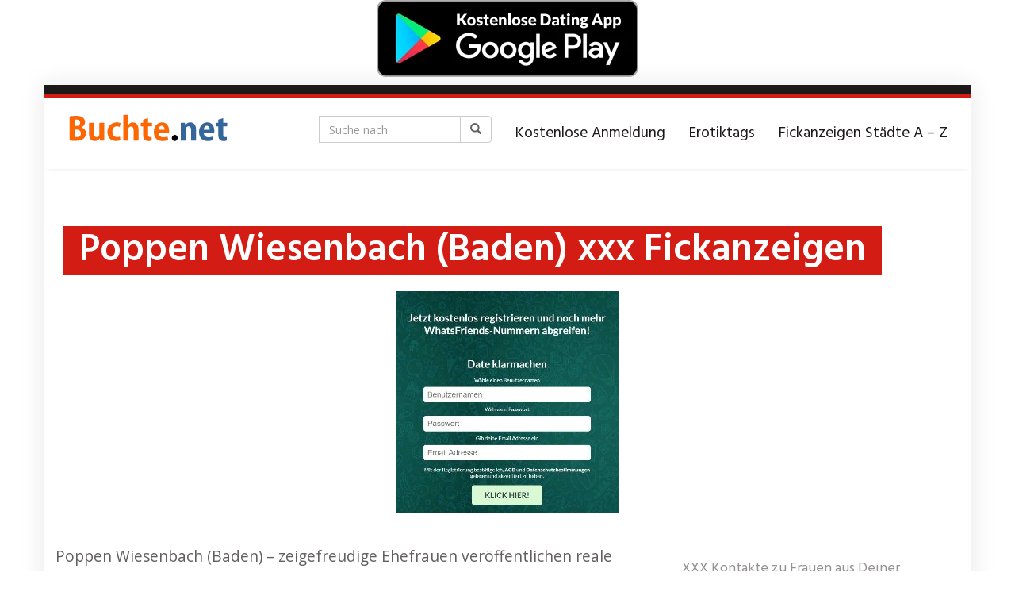

--- FILE ---
content_type: text/html; charset=UTF-8
request_url: https://buchte.net/region/poppen-wiesenbach-baden-xxx-fickanzeigen/
body_size: 22957
content:
<!DOCTYPE html>
<html lang="de" prefix="og: https://ogp.me/ns#">
	<head>
		<meta charset="utf-8">

<!-- Diese Seite wurde optimiert mit wpSEO (https://www.wpseo.org). -->
<title>Poppen Wiesenbach (Baden) xxx Fickanzeigen</title>
<meta name="description" content="Poppen Wiesenbach (Baden) - zeigefreudige Ehefrauen veröffentlichen reale Fickanzeigen. Das Freudenfest für einen Kerl." />
<meta name="robots" content="index, follow, noodp" />

		<meta name="viewport" content="width=device-width, initial-scale=1.0, maximum-scale=1.0, user-scalable=no"/>
		<meta http-equiv="X-UA-Compatible" content="IE=edge,chrome=1">
		
		
<!-- Suchmaschinen-Optimierung durch Rank Math PRO - https://rankmath.com/ -->


<link rel="canonical" href="https://buchte.net/region/poppen-wiesenbach-baden-xxx-fickanzeigen/" />
<meta property="og:locale" content="de_DE" />
<meta property="og:type" content="article" />
<meta property="og:title" content="Poppen Wiesenbach (Baden) xxx Fickanzeigen - Online Sexkontakte zum fremdgehen xxx poppen." />
<meta property="og:description" content="Poppen Wiesenbach (Baden) - zeigefreudige Ehefrauen veröffentlichen reale Fickanzeigen. Das Freudenfest für einen Kerl." />
<meta property="og:url" content="https://buchte.net/region/poppen-wiesenbach-baden-xxx-fickanzeigen/" />
<meta property="og:site_name" content="Online Sexkontakte zum fremdgehen xxx poppen." />
<meta name="twitter:card" content="summary_large_image" />
<meta name="twitter:title" content="Poppen Wiesenbach (Baden) xxx Fickanzeigen - Online Sexkontakte zum fremdgehen xxx poppen." />
<meta name="twitter:description" content="Poppen Wiesenbach (Baden) - zeigefreudige Ehefrauen veröffentlichen reale Fickanzeigen. Das Freudenfest für einen Kerl." />
<!-- /Rank Math WordPress SEO Plugin -->

<link rel='dns-prefetch' href='//netdna.bootstrapcdn.com' />
<link rel='dns-prefetch' href='//fonts.googleapis.com' />
<link rel="alternate" title="oEmbed (JSON)" type="application/json+oembed" href="https://buchte.net/wp-json/oembed/1.0/embed?url=https%3A%2F%2Fbuchte.net%2Fregion%2Fpoppen-wiesenbach-baden-xxx-fickanzeigen%2F" />
<link rel="alternate" title="oEmbed (XML)" type="text/xml+oembed" href="https://buchte.net/wp-json/oembed/1.0/embed?url=https%3A%2F%2Fbuchte.net%2Fregion%2Fpoppen-wiesenbach-baden-xxx-fickanzeigen%2F&#038;format=xml" />
<style id='wp-img-auto-sizes-contain-inline-css' type='text/css'>
img:is([sizes=auto i],[sizes^="auto," i]){contain-intrinsic-size:3000px 1500px}
/*# sourceURL=wp-img-auto-sizes-contain-inline-css */
</style>
<style id='wp-emoji-styles-inline-css' type='text/css'>

	img.wp-smiley, img.emoji {
		display: inline !important;
		border: none !important;
		box-shadow: none !important;
		height: 1em !important;
		width: 1em !important;
		margin: 0 0.07em !important;
		vertical-align: -0.1em !important;
		background: none !important;
		padding: 0 !important;
	}
/*# sourceURL=wp-emoji-styles-inline-css */
</style>
<style id='wp-block-library-inline-css' type='text/css'>
:root{--wp-block-synced-color:#7a00df;--wp-block-synced-color--rgb:122,0,223;--wp-bound-block-color:var(--wp-block-synced-color);--wp-editor-canvas-background:#ddd;--wp-admin-theme-color:#007cba;--wp-admin-theme-color--rgb:0,124,186;--wp-admin-theme-color-darker-10:#006ba1;--wp-admin-theme-color-darker-10--rgb:0,107,160.5;--wp-admin-theme-color-darker-20:#005a87;--wp-admin-theme-color-darker-20--rgb:0,90,135;--wp-admin-border-width-focus:2px}@media (min-resolution:192dpi){:root{--wp-admin-border-width-focus:1.5px}}.wp-element-button{cursor:pointer}:root .has-very-light-gray-background-color{background-color:#eee}:root .has-very-dark-gray-background-color{background-color:#313131}:root .has-very-light-gray-color{color:#eee}:root .has-very-dark-gray-color{color:#313131}:root .has-vivid-green-cyan-to-vivid-cyan-blue-gradient-background{background:linear-gradient(135deg,#00d084,#0693e3)}:root .has-purple-crush-gradient-background{background:linear-gradient(135deg,#34e2e4,#4721fb 50%,#ab1dfe)}:root .has-hazy-dawn-gradient-background{background:linear-gradient(135deg,#faaca8,#dad0ec)}:root .has-subdued-olive-gradient-background{background:linear-gradient(135deg,#fafae1,#67a671)}:root .has-atomic-cream-gradient-background{background:linear-gradient(135deg,#fdd79a,#004a59)}:root .has-nightshade-gradient-background{background:linear-gradient(135deg,#330968,#31cdcf)}:root .has-midnight-gradient-background{background:linear-gradient(135deg,#020381,#2874fc)}:root{--wp--preset--font-size--normal:16px;--wp--preset--font-size--huge:42px}.has-regular-font-size{font-size:1em}.has-larger-font-size{font-size:2.625em}.has-normal-font-size{font-size:var(--wp--preset--font-size--normal)}.has-huge-font-size{font-size:var(--wp--preset--font-size--huge)}.has-text-align-center{text-align:center}.has-text-align-left{text-align:left}.has-text-align-right{text-align:right}.has-fit-text{white-space:nowrap!important}#end-resizable-editor-section{display:none}.aligncenter{clear:both}.items-justified-left{justify-content:flex-start}.items-justified-center{justify-content:center}.items-justified-right{justify-content:flex-end}.items-justified-space-between{justify-content:space-between}.screen-reader-text{border:0;clip-path:inset(50%);height:1px;margin:-1px;overflow:hidden;padding:0;position:absolute;width:1px;word-wrap:normal!important}.screen-reader-text:focus{background-color:#ddd;clip-path:none;color:#444;display:block;font-size:1em;height:auto;left:5px;line-height:normal;padding:15px 23px 14px;text-decoration:none;top:5px;width:auto;z-index:100000}html :where(.has-border-color){border-style:solid}html :where([style*=border-top-color]){border-top-style:solid}html :where([style*=border-right-color]){border-right-style:solid}html :where([style*=border-bottom-color]){border-bottom-style:solid}html :where([style*=border-left-color]){border-left-style:solid}html :where([style*=border-width]){border-style:solid}html :where([style*=border-top-width]){border-top-style:solid}html :where([style*=border-right-width]){border-right-style:solid}html :where([style*=border-bottom-width]){border-bottom-style:solid}html :where([style*=border-left-width]){border-left-style:solid}html :where(img[class*=wp-image-]){height:auto;max-width:100%}:where(figure){margin:0 0 1em}html :where(.is-position-sticky){--wp-admin--admin-bar--position-offset:var(--wp-admin--admin-bar--height,0px)}@media screen and (max-width:600px){html :where(.is-position-sticky){--wp-admin--admin-bar--position-offset:0px}}

/*# sourceURL=wp-block-library-inline-css */
</style><style id='wp-block-heading-inline-css' type='text/css'>
h1:where(.wp-block-heading).has-background,h2:where(.wp-block-heading).has-background,h3:where(.wp-block-heading).has-background,h4:where(.wp-block-heading).has-background,h5:where(.wp-block-heading).has-background,h6:where(.wp-block-heading).has-background{padding:1.25em 2.375em}h1.has-text-align-left[style*=writing-mode]:where([style*=vertical-lr]),h1.has-text-align-right[style*=writing-mode]:where([style*=vertical-rl]),h2.has-text-align-left[style*=writing-mode]:where([style*=vertical-lr]),h2.has-text-align-right[style*=writing-mode]:where([style*=vertical-rl]),h3.has-text-align-left[style*=writing-mode]:where([style*=vertical-lr]),h3.has-text-align-right[style*=writing-mode]:where([style*=vertical-rl]),h4.has-text-align-left[style*=writing-mode]:where([style*=vertical-lr]),h4.has-text-align-right[style*=writing-mode]:where([style*=vertical-rl]),h5.has-text-align-left[style*=writing-mode]:where([style*=vertical-lr]),h5.has-text-align-right[style*=writing-mode]:where([style*=vertical-rl]),h6.has-text-align-left[style*=writing-mode]:where([style*=vertical-lr]),h6.has-text-align-right[style*=writing-mode]:where([style*=vertical-rl]){rotate:180deg}
/*# sourceURL=https://buchte.net/wp-includes/blocks/heading/style.min.css */
</style>
<style id='wp-block-image-inline-css' type='text/css'>
.wp-block-image>a,.wp-block-image>figure>a{display:inline-block}.wp-block-image img{box-sizing:border-box;height:auto;max-width:100%;vertical-align:bottom}@media not (prefers-reduced-motion){.wp-block-image img.hide{visibility:hidden}.wp-block-image img.show{animation:show-content-image .4s}}.wp-block-image[style*=border-radius] img,.wp-block-image[style*=border-radius]>a{border-radius:inherit}.wp-block-image.has-custom-border img{box-sizing:border-box}.wp-block-image.aligncenter{text-align:center}.wp-block-image.alignfull>a,.wp-block-image.alignwide>a{width:100%}.wp-block-image.alignfull img,.wp-block-image.alignwide img{height:auto;width:100%}.wp-block-image .aligncenter,.wp-block-image .alignleft,.wp-block-image .alignright,.wp-block-image.aligncenter,.wp-block-image.alignleft,.wp-block-image.alignright{display:table}.wp-block-image .aligncenter>figcaption,.wp-block-image .alignleft>figcaption,.wp-block-image .alignright>figcaption,.wp-block-image.aligncenter>figcaption,.wp-block-image.alignleft>figcaption,.wp-block-image.alignright>figcaption{caption-side:bottom;display:table-caption}.wp-block-image .alignleft{float:left;margin:.5em 1em .5em 0}.wp-block-image .alignright{float:right;margin:.5em 0 .5em 1em}.wp-block-image .aligncenter{margin-left:auto;margin-right:auto}.wp-block-image :where(figcaption){margin-bottom:1em;margin-top:.5em}.wp-block-image.is-style-circle-mask img{border-radius:9999px}@supports ((-webkit-mask-image:none) or (mask-image:none)) or (-webkit-mask-image:none){.wp-block-image.is-style-circle-mask img{border-radius:0;-webkit-mask-image:url('data:image/svg+xml;utf8,<svg viewBox="0 0 100 100" xmlns="http://www.w3.org/2000/svg"><circle cx="50" cy="50" r="50"/></svg>');mask-image:url('data:image/svg+xml;utf8,<svg viewBox="0 0 100 100" xmlns="http://www.w3.org/2000/svg"><circle cx="50" cy="50" r="50"/></svg>');mask-mode:alpha;-webkit-mask-position:center;mask-position:center;-webkit-mask-repeat:no-repeat;mask-repeat:no-repeat;-webkit-mask-size:contain;mask-size:contain}}:root :where(.wp-block-image.is-style-rounded img,.wp-block-image .is-style-rounded img){border-radius:9999px}.wp-block-image figure{margin:0}.wp-lightbox-container{display:flex;flex-direction:column;position:relative}.wp-lightbox-container img{cursor:zoom-in}.wp-lightbox-container img:hover+button{opacity:1}.wp-lightbox-container button{align-items:center;backdrop-filter:blur(16px) saturate(180%);background-color:#5a5a5a40;border:none;border-radius:4px;cursor:zoom-in;display:flex;height:20px;justify-content:center;opacity:0;padding:0;position:absolute;right:16px;text-align:center;top:16px;width:20px;z-index:100}@media not (prefers-reduced-motion){.wp-lightbox-container button{transition:opacity .2s ease}}.wp-lightbox-container button:focus-visible{outline:3px auto #5a5a5a40;outline:3px auto -webkit-focus-ring-color;outline-offset:3px}.wp-lightbox-container button:hover{cursor:pointer;opacity:1}.wp-lightbox-container button:focus{opacity:1}.wp-lightbox-container button:focus,.wp-lightbox-container button:hover,.wp-lightbox-container button:not(:hover):not(:active):not(.has-background){background-color:#5a5a5a40;border:none}.wp-lightbox-overlay{box-sizing:border-box;cursor:zoom-out;height:100vh;left:0;overflow:hidden;position:fixed;top:0;visibility:hidden;width:100%;z-index:100000}.wp-lightbox-overlay .close-button{align-items:center;cursor:pointer;display:flex;justify-content:center;min-height:40px;min-width:40px;padding:0;position:absolute;right:calc(env(safe-area-inset-right) + 16px);top:calc(env(safe-area-inset-top) + 16px);z-index:5000000}.wp-lightbox-overlay .close-button:focus,.wp-lightbox-overlay .close-button:hover,.wp-lightbox-overlay .close-button:not(:hover):not(:active):not(.has-background){background:none;border:none}.wp-lightbox-overlay .lightbox-image-container{height:var(--wp--lightbox-container-height);left:50%;overflow:hidden;position:absolute;top:50%;transform:translate(-50%,-50%);transform-origin:top left;width:var(--wp--lightbox-container-width);z-index:9999999999}.wp-lightbox-overlay .wp-block-image{align-items:center;box-sizing:border-box;display:flex;height:100%;justify-content:center;margin:0;position:relative;transform-origin:0 0;width:100%;z-index:3000000}.wp-lightbox-overlay .wp-block-image img{height:var(--wp--lightbox-image-height);min-height:var(--wp--lightbox-image-height);min-width:var(--wp--lightbox-image-width);width:var(--wp--lightbox-image-width)}.wp-lightbox-overlay .wp-block-image figcaption{display:none}.wp-lightbox-overlay button{background:none;border:none}.wp-lightbox-overlay .scrim{background-color:#fff;height:100%;opacity:.9;position:absolute;width:100%;z-index:2000000}.wp-lightbox-overlay.active{visibility:visible}@media not (prefers-reduced-motion){.wp-lightbox-overlay.active{animation:turn-on-visibility .25s both}.wp-lightbox-overlay.active img{animation:turn-on-visibility .35s both}.wp-lightbox-overlay.show-closing-animation:not(.active){animation:turn-off-visibility .35s both}.wp-lightbox-overlay.show-closing-animation:not(.active) img{animation:turn-off-visibility .25s both}.wp-lightbox-overlay.zoom.active{animation:none;opacity:1;visibility:visible}.wp-lightbox-overlay.zoom.active .lightbox-image-container{animation:lightbox-zoom-in .4s}.wp-lightbox-overlay.zoom.active .lightbox-image-container img{animation:none}.wp-lightbox-overlay.zoom.active .scrim{animation:turn-on-visibility .4s forwards}.wp-lightbox-overlay.zoom.show-closing-animation:not(.active){animation:none}.wp-lightbox-overlay.zoom.show-closing-animation:not(.active) .lightbox-image-container{animation:lightbox-zoom-out .4s}.wp-lightbox-overlay.zoom.show-closing-animation:not(.active) .lightbox-image-container img{animation:none}.wp-lightbox-overlay.zoom.show-closing-animation:not(.active) .scrim{animation:turn-off-visibility .4s forwards}}@keyframes show-content-image{0%{visibility:hidden}99%{visibility:hidden}to{visibility:visible}}@keyframes turn-on-visibility{0%{opacity:0}to{opacity:1}}@keyframes turn-off-visibility{0%{opacity:1;visibility:visible}99%{opacity:0;visibility:visible}to{opacity:0;visibility:hidden}}@keyframes lightbox-zoom-in{0%{transform:translate(calc((-100vw + var(--wp--lightbox-scrollbar-width))/2 + var(--wp--lightbox-initial-left-position)),calc(-50vh + var(--wp--lightbox-initial-top-position))) scale(var(--wp--lightbox-scale))}to{transform:translate(-50%,-50%) scale(1)}}@keyframes lightbox-zoom-out{0%{transform:translate(-50%,-50%) scale(1);visibility:visible}99%{visibility:visible}to{transform:translate(calc((-100vw + var(--wp--lightbox-scrollbar-width))/2 + var(--wp--lightbox-initial-left-position)),calc(-50vh + var(--wp--lightbox-initial-top-position))) scale(var(--wp--lightbox-scale));visibility:hidden}}
/*# sourceURL=https://buchte.net/wp-includes/blocks/image/style.min.css */
</style>
<style id='wp-block-paragraph-inline-css' type='text/css'>
.is-small-text{font-size:.875em}.is-regular-text{font-size:1em}.is-large-text{font-size:2.25em}.is-larger-text{font-size:3em}.has-drop-cap:not(:focus):first-letter{float:left;font-size:8.4em;font-style:normal;font-weight:100;line-height:.68;margin:.05em .1em 0 0;text-transform:uppercase}body.rtl .has-drop-cap:not(:focus):first-letter{float:none;margin-left:.1em}p.has-drop-cap.has-background{overflow:hidden}:root :where(p.has-background){padding:1.25em 2.375em}:where(p.has-text-color:not(.has-link-color)) a{color:inherit}p.has-text-align-left[style*="writing-mode:vertical-lr"],p.has-text-align-right[style*="writing-mode:vertical-rl"]{rotate:180deg}
/*# sourceURL=https://buchte.net/wp-includes/blocks/paragraph/style.min.css */
</style>
<style id='global-styles-inline-css' type='text/css'>
:root{--wp--preset--aspect-ratio--square: 1;--wp--preset--aspect-ratio--4-3: 4/3;--wp--preset--aspect-ratio--3-4: 3/4;--wp--preset--aspect-ratio--3-2: 3/2;--wp--preset--aspect-ratio--2-3: 2/3;--wp--preset--aspect-ratio--16-9: 16/9;--wp--preset--aspect-ratio--9-16: 9/16;--wp--preset--color--black: #000000;--wp--preset--color--cyan-bluish-gray: #abb8c3;--wp--preset--color--white: #ffffff;--wp--preset--color--pale-pink: #f78da7;--wp--preset--color--vivid-red: #cf2e2e;--wp--preset--color--luminous-vivid-orange: #ff6900;--wp--preset--color--luminous-vivid-amber: #fcb900;--wp--preset--color--light-green-cyan: #7bdcb5;--wp--preset--color--vivid-green-cyan: #00d084;--wp--preset--color--pale-cyan-blue: #8ed1fc;--wp--preset--color--vivid-cyan-blue: #0693e3;--wp--preset--color--vivid-purple: #9b51e0;--wp--preset--gradient--vivid-cyan-blue-to-vivid-purple: linear-gradient(135deg,rgb(6,147,227) 0%,rgb(155,81,224) 100%);--wp--preset--gradient--light-green-cyan-to-vivid-green-cyan: linear-gradient(135deg,rgb(122,220,180) 0%,rgb(0,208,130) 100%);--wp--preset--gradient--luminous-vivid-amber-to-luminous-vivid-orange: linear-gradient(135deg,rgb(252,185,0) 0%,rgb(255,105,0) 100%);--wp--preset--gradient--luminous-vivid-orange-to-vivid-red: linear-gradient(135deg,rgb(255,105,0) 0%,rgb(207,46,46) 100%);--wp--preset--gradient--very-light-gray-to-cyan-bluish-gray: linear-gradient(135deg,rgb(238,238,238) 0%,rgb(169,184,195) 100%);--wp--preset--gradient--cool-to-warm-spectrum: linear-gradient(135deg,rgb(74,234,220) 0%,rgb(151,120,209) 20%,rgb(207,42,186) 40%,rgb(238,44,130) 60%,rgb(251,105,98) 80%,rgb(254,248,76) 100%);--wp--preset--gradient--blush-light-purple: linear-gradient(135deg,rgb(255,206,236) 0%,rgb(152,150,240) 100%);--wp--preset--gradient--blush-bordeaux: linear-gradient(135deg,rgb(254,205,165) 0%,rgb(254,45,45) 50%,rgb(107,0,62) 100%);--wp--preset--gradient--luminous-dusk: linear-gradient(135deg,rgb(255,203,112) 0%,rgb(199,81,192) 50%,rgb(65,88,208) 100%);--wp--preset--gradient--pale-ocean: linear-gradient(135deg,rgb(255,245,203) 0%,rgb(182,227,212) 50%,rgb(51,167,181) 100%);--wp--preset--gradient--electric-grass: linear-gradient(135deg,rgb(202,248,128) 0%,rgb(113,206,126) 100%);--wp--preset--gradient--midnight: linear-gradient(135deg,rgb(2,3,129) 0%,rgb(40,116,252) 100%);--wp--preset--font-size--small: 13px;--wp--preset--font-size--medium: 20px;--wp--preset--font-size--large: 36px;--wp--preset--font-size--x-large: 42px;--wp--preset--spacing--20: 0.44rem;--wp--preset--spacing--30: 0.67rem;--wp--preset--spacing--40: 1rem;--wp--preset--spacing--50: 1.5rem;--wp--preset--spacing--60: 2.25rem;--wp--preset--spacing--70: 3.38rem;--wp--preset--spacing--80: 5.06rem;--wp--preset--shadow--natural: 6px 6px 9px rgba(0, 0, 0, 0.2);--wp--preset--shadow--deep: 12px 12px 50px rgba(0, 0, 0, 0.4);--wp--preset--shadow--sharp: 6px 6px 0px rgba(0, 0, 0, 0.2);--wp--preset--shadow--outlined: 6px 6px 0px -3px rgb(255, 255, 255), 6px 6px rgb(0, 0, 0);--wp--preset--shadow--crisp: 6px 6px 0px rgb(0, 0, 0);}:where(.is-layout-flex){gap: 0.5em;}:where(.is-layout-grid){gap: 0.5em;}body .is-layout-flex{display: flex;}.is-layout-flex{flex-wrap: wrap;align-items: center;}.is-layout-flex > :is(*, div){margin: 0;}body .is-layout-grid{display: grid;}.is-layout-grid > :is(*, div){margin: 0;}:where(.wp-block-columns.is-layout-flex){gap: 2em;}:where(.wp-block-columns.is-layout-grid){gap: 2em;}:where(.wp-block-post-template.is-layout-flex){gap: 1.25em;}:where(.wp-block-post-template.is-layout-grid){gap: 1.25em;}.has-black-color{color: var(--wp--preset--color--black) !important;}.has-cyan-bluish-gray-color{color: var(--wp--preset--color--cyan-bluish-gray) !important;}.has-white-color{color: var(--wp--preset--color--white) !important;}.has-pale-pink-color{color: var(--wp--preset--color--pale-pink) !important;}.has-vivid-red-color{color: var(--wp--preset--color--vivid-red) !important;}.has-luminous-vivid-orange-color{color: var(--wp--preset--color--luminous-vivid-orange) !important;}.has-luminous-vivid-amber-color{color: var(--wp--preset--color--luminous-vivid-amber) !important;}.has-light-green-cyan-color{color: var(--wp--preset--color--light-green-cyan) !important;}.has-vivid-green-cyan-color{color: var(--wp--preset--color--vivid-green-cyan) !important;}.has-pale-cyan-blue-color{color: var(--wp--preset--color--pale-cyan-blue) !important;}.has-vivid-cyan-blue-color{color: var(--wp--preset--color--vivid-cyan-blue) !important;}.has-vivid-purple-color{color: var(--wp--preset--color--vivid-purple) !important;}.has-black-background-color{background-color: var(--wp--preset--color--black) !important;}.has-cyan-bluish-gray-background-color{background-color: var(--wp--preset--color--cyan-bluish-gray) !important;}.has-white-background-color{background-color: var(--wp--preset--color--white) !important;}.has-pale-pink-background-color{background-color: var(--wp--preset--color--pale-pink) !important;}.has-vivid-red-background-color{background-color: var(--wp--preset--color--vivid-red) !important;}.has-luminous-vivid-orange-background-color{background-color: var(--wp--preset--color--luminous-vivid-orange) !important;}.has-luminous-vivid-amber-background-color{background-color: var(--wp--preset--color--luminous-vivid-amber) !important;}.has-light-green-cyan-background-color{background-color: var(--wp--preset--color--light-green-cyan) !important;}.has-vivid-green-cyan-background-color{background-color: var(--wp--preset--color--vivid-green-cyan) !important;}.has-pale-cyan-blue-background-color{background-color: var(--wp--preset--color--pale-cyan-blue) !important;}.has-vivid-cyan-blue-background-color{background-color: var(--wp--preset--color--vivid-cyan-blue) !important;}.has-vivid-purple-background-color{background-color: var(--wp--preset--color--vivid-purple) !important;}.has-black-border-color{border-color: var(--wp--preset--color--black) !important;}.has-cyan-bluish-gray-border-color{border-color: var(--wp--preset--color--cyan-bluish-gray) !important;}.has-white-border-color{border-color: var(--wp--preset--color--white) !important;}.has-pale-pink-border-color{border-color: var(--wp--preset--color--pale-pink) !important;}.has-vivid-red-border-color{border-color: var(--wp--preset--color--vivid-red) !important;}.has-luminous-vivid-orange-border-color{border-color: var(--wp--preset--color--luminous-vivid-orange) !important;}.has-luminous-vivid-amber-border-color{border-color: var(--wp--preset--color--luminous-vivid-amber) !important;}.has-light-green-cyan-border-color{border-color: var(--wp--preset--color--light-green-cyan) !important;}.has-vivid-green-cyan-border-color{border-color: var(--wp--preset--color--vivid-green-cyan) !important;}.has-pale-cyan-blue-border-color{border-color: var(--wp--preset--color--pale-cyan-blue) !important;}.has-vivid-cyan-blue-border-color{border-color: var(--wp--preset--color--vivid-cyan-blue) !important;}.has-vivid-purple-border-color{border-color: var(--wp--preset--color--vivid-purple) !important;}.has-vivid-cyan-blue-to-vivid-purple-gradient-background{background: var(--wp--preset--gradient--vivid-cyan-blue-to-vivid-purple) !important;}.has-light-green-cyan-to-vivid-green-cyan-gradient-background{background: var(--wp--preset--gradient--light-green-cyan-to-vivid-green-cyan) !important;}.has-luminous-vivid-amber-to-luminous-vivid-orange-gradient-background{background: var(--wp--preset--gradient--luminous-vivid-amber-to-luminous-vivid-orange) !important;}.has-luminous-vivid-orange-to-vivid-red-gradient-background{background: var(--wp--preset--gradient--luminous-vivid-orange-to-vivid-red) !important;}.has-very-light-gray-to-cyan-bluish-gray-gradient-background{background: var(--wp--preset--gradient--very-light-gray-to-cyan-bluish-gray) !important;}.has-cool-to-warm-spectrum-gradient-background{background: var(--wp--preset--gradient--cool-to-warm-spectrum) !important;}.has-blush-light-purple-gradient-background{background: var(--wp--preset--gradient--blush-light-purple) !important;}.has-blush-bordeaux-gradient-background{background: var(--wp--preset--gradient--blush-bordeaux) !important;}.has-luminous-dusk-gradient-background{background: var(--wp--preset--gradient--luminous-dusk) !important;}.has-pale-ocean-gradient-background{background: var(--wp--preset--gradient--pale-ocean) !important;}.has-electric-grass-gradient-background{background: var(--wp--preset--gradient--electric-grass) !important;}.has-midnight-gradient-background{background: var(--wp--preset--gradient--midnight) !important;}.has-small-font-size{font-size: var(--wp--preset--font-size--small) !important;}.has-medium-font-size{font-size: var(--wp--preset--font-size--medium) !important;}.has-large-font-size{font-size: var(--wp--preset--font-size--large) !important;}.has-x-large-font-size{font-size: var(--wp--preset--font-size--x-large) !important;}
/*# sourceURL=global-styles-inline-css */
</style>

<style id='classic-theme-styles-inline-css' type='text/css'>
/*! This file is auto-generated */
.wp-block-button__link{color:#fff;background-color:#32373c;border-radius:9999px;box-shadow:none;text-decoration:none;padding:calc(.667em + 2px) calc(1.333em + 2px);font-size:1.125em}.wp-block-file__button{background:#32373c;color:#fff;text-decoration:none}
/*# sourceURL=/wp-includes/css/classic-themes.min.css */
</style>
<link rel='stylesheet' id='vx_base_style-css' href='https://buchte.net/wp-content/plugins/vx/classes/../dist/app.css?ver=6.9' type='text/css' media='all' />
<style id='vx_base_style-inline-css' type='text/css'>

			#vx-host-modalbox-abdecker .vx-modalbox {
				background-color: #ffffff;
				color: #333333;
				font-size: 22px;
			}
		
			#vx-host-modalbox-abdecker .vx-modalbox-head {
				border-bottom: 1px solid #cccccc;
			}

			#vx-host-modalbox-abdecker .vx-modalbox-infos-property {
				border-bottom: 1px solid #cccccc;
			}

			#vx-host-modalbox-abdecker .vx-modalbox-cta {
				background-color: #008000;
				color: #ffffff;
			}

			#vx-host-modalbox-abdecker .vx-modalbox-cta:hover {
				background-color: #00b300;
			}
		
			#vx-host-modalbox-abdecker .vx-modalbox-close {
				border: 1px solid #333333;
				color: #333333;
			}
		
			@media screen and (min-width: 1000px) {
				.vx-host-holder .vx-host, .vx-video-holder .vx-video, .vx-welcome-holder .vx-video {
						flex: 1 1 23.75%;
						margin-right: 1%;
						max-width: 23.75%;
				} 
				.vx-host-holder .vx-host:nth-child(4n+0, .vx-video-holder .vx-video:nth-child(4n+0, .vx-welcome-holder .vx-video:nth-child(4n+0 ) {
					margin-right: 0;
				}
			}
			
			@media screen and (max-width: 999px) and (min-width: 700px) {
				.vx-host-holder .vx-host, .vx-video-holder .vx-video, .vx-welcome-holder .vx-video {
						flex: 1 1 32.166666666667%;
						margin-right: 1%;
						max-width: 32.166666666667%;
				} 
				.vx-host-holder .vx-host:nth-child(3n+0, .vx-video-holder .vx-video:nth-child(3n+0), .vx-welcome-holder .vx-video:nth-child(3n+0) {
					margin-right: 0;
				}
			}

			@media screen and (max-width: 699px) {
				.vx-host-holder .vx-host, .vx-video-holder .vx-video, .vx-welcome-holder .vx-video {
						flex: 1 1 99.5%;
						margin-right: 1%;
						max-width: 99.5%;
				} 
				.vx-host-holder .vx-host:nth-child(1n+0), .vx-video-holder .vx-video:nth-child(1n+0), .vx-welcome-holder .vx-video:nth-child(1n+0) {
					margin-right: 0;
				}
			}
		
			
			
/*# sourceURL=vx_base_style-inline-css */
</style>
<link rel='stylesheet' id='tag-groups-css-frontend-structure-css' href='https://buchte.net/wp-content/plugins/tag-groups/assets/css/jquery-ui.structure.min.css?ver=2.1.1' type='text/css' media='all' />
<link rel='stylesheet' id='tag-groups-css-frontend-theme-css' href='https://buchte.net/wp-content/plugins/tag-groups/assets/css/delta/jquery-ui.theme.min.css?ver=2.1.1' type='text/css' media='all' />
<link rel='stylesheet' id='tag-groups-css-frontend-css' href='https://buchte.net/wp-content/plugins/tag-groups/assets/css/frontend.min.css?ver=2.1.1' type='text/css' media='all' />
<link rel='stylesheet' id='font-awesome-css' href='https://netdna.bootstrapcdn.com/font-awesome/4.7.0/css/font-awesome.min.css?ver=6.9' type='text/css' media='all' />
<link rel='stylesheet' id='open-sans-css' href='https://fonts.googleapis.com/css?family=Open+Sans%3A300italic%2C400italic%2C600italic%2C300%2C400%2C600&#038;subset=latin%2Clatin-ext&#038;display=fallback&#038;ver=6.9' type='text/css' media='all' />
<link rel='stylesheet' id='font-hind-css' href='https://fonts.googleapis.com/css?family=Hind%3A600&#038;ver=6.9' type='text/css' media='all' />
<link rel='stylesheet' id='theme-css' href='https://buchte.net/wp-content/themes/datingtheme/style.css?ver=6.9' type='text/css' media='all' />
<link rel='stylesheet' id='lightbox-css' href='https://buchte.net/wp-content/themes/datingtheme/_/css/lightbox.css?ver=6.9' type='text/css' media='all' />
<link rel='stylesheet' id='kirki_google_fonts-css' href='https://fonts.googleapis.com/css?family=Hind%3Aregular%7COpen+Sans%3Aregular&#038;subset&#038;ver=3.0.15' type='text/css' media='all' />
<link rel='stylesheet' id='kirki-styles-global-css' href='https://buchte.net/wp-content/themes/datingtheme/library/plugins/kirki/core/assets/css/kirki-styles.css?ver=3.0.15' type='text/css' media='all' />
<style id='kirki-styles-global-inline-css' type='text/css'>
#wrapper, #wrapper-fluid{background:#ffffff;-webkit-box-shadow:0 0 30px rgba(30,25,25,0.10);-moz-box-shadow:0 0 30px rgba(30,25,25,0.10);box-shadow:0 0 30px rgba(30,25,25,0.10);}h1, h2, h3, h4, h5, h6, .h1, .h2, .h3, .h4, .h5, .h6{font-family:Hind, Helvetica, Arial, sans-serif;font-weight:400;font-style:normal;text-transform:none;color:#1e1919;}body{font-family:"Open Sans", Helvetica, Arial, sans-serif;font-weight:400;font-style:normal;text-transform:none;color:#645f5f;}.pagination > li > a, .pagination > li > span{font-family:"Open Sans", Helvetica, Arial, sans-serif;font-weight:400;font-style:normal;text-transform:none;color:#645f5f;border-color:#efefef;}div[id*="location-list"] ul li a{font-family:"Open Sans", Helvetica, Arial, sans-serif;font-weight:400;font-style:normal;text-transform:none;color:#645f5f;}.wp-caption-text{color:#969191;}.pagination > .disabled > span, .pagination > .disabled > span:hover, .pagination > .disabled > span:focus, .pagination > .disabled > a, .pagination > .disabled > a:hover, .pagination > .disabled > a:focus{color:#969191;border-color:#efefef;}.pager li > a, .pager li > span{color:#969191;}.post-meta{color:#969191;}.comment .media-heading small{color:#969191;}.comment.bypostauthor:after{background-color:#969191;}.media.contact .media-heading a + a{background-color:#969191;}a{color:#d31c13;}a:hover, a:focus, a:active{color:#db4942;}.btn-dt{background-color:#d31c13;color:#ffffff;}.btn-dt.btn-outline{border-color:#d31c13;}.btn-dt.btn-outline, .btn-dt.btn-outline:hover, .btn-dt.btn-outline:focus, .btn-dt.btn-outline:active{color:#d31c13;}.btn-dt:hover, .btn-dt:focus, .btn-dt:active{background-color:#d31c13;color:#ffffff;}.btn-cta{background-color:#15a9b4;color:#ffffff;}.btn-cta.btn-outline{border-color:#15a9b4;}.btn-cta.btn-outline, .btn-cta.btn-outline:hover, .btn-cta.btn-outline:focus, .btn-cta.btn-outline:active{color:#15a9b4;}.contact .label-online{background-color:#15a9b4;}.btn-cta:hover, .btn-cta:focus, .btn-cta:active{background-color:#43bac3;color:#ffffff;}#header{border-top:5px solid #d31c13;}.pagination > li > a:hover, .pagination > li > span:hover, .pagination > li > a:focus, .pagination > li > span:focus{color:#d31c13;border-color:#efefef;}.pagination > .active > a, .pagination > .active > span, .pagination > .active > a:hover, .pagination > .active > span:hover, .pagination > .active > a:focus, .pagination > .active > span:focus{background-color:#d31c13;border-color:#d31c13;}.post > h2 > a:hover, .post > h2 > a:focus{color:#d31c13;}.search #content .page > h2 > a:hover, .search #content .page > h2 > a:focus{color:#d31c13;}.post-meta a:hover, .post-meta a:focus{color:#d31c13;}.comment .media-heading a:hover, .comment .media-heading a:focus{color:#d31c13;}.media.contact .media-heading a:hover, .media.contact .media-heading a:focus{color:#d31c13;}.container > form#signup_form{background-color:#d31c13;}::selection{background-color:#d31c13;}::-moz-selection{background-color:#d31c13;}.location-list-city-nav li a:hover, .location-list-city-nav li a:focus, .location-list-city-nav li.current a{background:#d31c13;}.contact .h2 a:hover, .contact .h2 a:focus{color:#d31c13;}#ContactModal .media-body > h5 span{color:#d31c13;}.single-location .carousel-caption span{background:#d31c13;}.post > h2 > a{color:#1e1919;}.search #content .page > h2 > a{color:#1e1919;}.pager li > a:hover, .pager li > a:focus{color:#1e1919;background-color:#f9f6f6;}.comment .media-heading{color:#1e1919;}.comment .media-heading a{color:#1e1919;}.comment .comment-reply-link{background-color:#1e1919;}.media.contact .media-heading a{color:#1e1919;}.container > form#signup_form .btn{background-color:#1e1919;border-color:#1e1919;}.location-list-city-nav{background:#1e1919;}.contact .h2 a{color:#1e1919;}#ContactModal .media-body > h5{color:#1e1919;}.btn-black{background-color:#1e1919;border-color:#1e1919;}.btn-black.btn-outline{color:#1e1919;}.btn-black:hover, .btn-black:focus, .btn-black:active, .btn-black:active:hover, .btn-black:active:focus{background-color:#1e1919;border-color:#1e1919;}.btn-link, .btn-link:hover, .btn-link:focus, .btn-link:active{color:#645f5f;}.btn-grayl{color:#645f5f;background-color:#f9f6f6;border-color:#f9f6f6;}.btn-grayl.btn-outline{color:#645f5f;}.btn-grayl:hover, .btn-grayl:focus, .btn-grayl:active, .btn-grayl:active:hover, .btn-grayl:active:focus{color:#f9f6f6;border-color:#f9f6f6;}.btn-grayd{background-color:#645f5f;border-color:#645f5f;}.btn-grayd.btn-outline{color:#645f5f;}.btn-grayd:hover, .btn-grayd:focus, .btn-grayd:active, .btn-grayd:active:hover, .btn-grayd:active:focus{background-color:#645f5f;border-color:#645f5f;}.btn-default{color:#645f5f;}.btn-default.btn-outline{color:#645f5f;}.btn-default:hover, .btn-default:focus, .btn-default:active, .btn-default:active:hover, .btn-default:active:focus{color:#645f5f;background-color:#f9f6f6;}.btn-gray{background-color:#969191;border-color:#969191;}.btn-gray.btn-outline{color:#969191;}.btn-gray:hover, .btn-gray:focus, .btn-gray:active, .btn-gray:active:hover, .btn-gray:active:focus{background-color:#969191;border-color:#969191;}#ContactModal .media-body > h4{color:#645f5f;}.pager li > a > small{color:#969191;}.contact .h2 > span, .contact .h2 > span.contact-city a{color:#969191;}hr{border-color:#efefef;}.post-large{border-bottom:1px solid #efefef;}.post-small{border-bottom:1px solid #efefef;}.comment .media-body{border:2px solid #efefef;}#sidebar .widget .h1{border-bottom:2px solid #efefef;color:#969191;}#sidebar .widget_block ul li a, #sidebar .widget_inline  ul li{border-bottom:1px solid #efefef;}.contact{border-bottom:1px solid #efefef;}.contact-list .media-body .quote, div[id*="location-list"]{border:2px solid #efefef;}.btn-social{background-color:#c1bfbf;}.btn-social, .btn-social:hover, .btn-social:focus, .btn-social:active{color:#ffffff;}form.signup_form_big .privacy-hint, form.signup_form_big .privacy-hint a{color:#efefef;}#topbar{background:#1e1919;color:#c1bfbf;}#topbar a{color:#c1bfbf;}#topbar a:hover, #topbar a:focus, #topbar a:active{color:#ffffff;}div[id*="location-list"] ul li a:hover, div[id*="location-list"] ul li a:focus{color:#c1bfbf;}#navigation .navbar .navbar-nav > li > a{font-family:Hind, Helvetica, Arial, sans-serif;font-weight:400;font-style:normal;text-transform:none;color:#1e1919;}#navigation .navbar .navbar-nav > li > a:hover, #navigation .navbar .navbar-nav > li > a:focus, #navigation .navbar .navbar-nav > li:hover > a, #navigation .navbar .navbar-nav > .open > a, #navigation .navbar .navbar-nav > .open > a:hover, #navigation .navbar .navbar-nav > .open > a:focus, #navigation .navbar .navbar-nav > .current_page_item > a:hover, #navigation .navbar .navbar-nav > .current_page_item > a:focus, #navigation .navbar .navbar-nav > .current_page_parent > a:hover, #navigation .navbar .navbar-nav > .current_page_parent > a:focus{color:#d31c13;}#navigation .dropdown-menu{background-color:#ffffff;}#navigation .dropdown-menu > li > a{color:#645f5f;}#navigation .dropdown-submenu > a:after{border-left-color:#645f5f;}#navigation .dropdown-menu > li:hover > a, #navigation .dropdown-menu > li.open > a, #navigation .dropdown-menu > li > a:hover, #navigation .dropdown-menu > li > a:focus{color:#d31c13;}#navigation .dropdown-submenu:hover > a:after, #navigation .dropdown-submenu.open > a:after, #navigation .dropdown-submenu > a:hover:after, #navigation .dropdown-submenu > a:focus:after{border-left-color:#645f5f;}#sidebar .widget .textwidget, #sidebar .widget_calendar #wp-calendar th, #sidebar .widget_calendar #wp-calendar caption, #sidebar .widget label.screen-reader-text{color:#645f5f;}#sidebar .widget_block ul li .count{color:#969191;}#sidebar .widget_inline  ul li, #sidebar .widget .post-date, #sidebar .widget .rss-date, #sidebar .widget cite, #sidebar .widget .count, #sidebar .widget_inline  caption, #sidebar .widget_calendar #wp-calendar td {color:#969191;}#sidebar .widget_block ul li a{color:#645f5f;}#sidebar .widget_block ul li a:hover, #sidebar .widget_block ul li a:focus{color:#ffffff;background-color:#c80a28;}#sidebar .widget_block ul > li > a:hover + .count, #sidebar .widget_block ul > li > a:focus + .count{color:#ffffff;}#sidebar .widget_inline ul li a, #sidebar .widget_tag_cloud a{color:#645f5f;}#sidebar .widget_inline ul li a:hover, #sidebar .widget_inline ul li a:focus, #sidebar .widget_tag_cloud a:hover, #sidebar .widget_tag_cloud a:focus{color:#d31c13;}#breadcrumbs{background-color:#ffffff;color:#969191;border-bottom:1px solid #efefef;}#breadcrumbs a{color:#969191;}#breadcrumbs a:hover, #breadcrumbs a:focus, #breadcrumbs a:active{color:#d31c13;}#main + #breadcrumbs{border-top:1px solid #efefef;}#footer-top{background-color:#291413;color:#c1bfbf;}#footer-top .h1{color:#ffffff;}#footer-top a{color:#c1bfbf;}footer-top a:hover, #footer-top a:focus, #footer-top a:active{color:#ffffff;}#footer-bottom{background-color:#20100f;color:#645f5f;}#footer-bottom a{color:#645f5f;}footer-bottom a:hover, #footer-bottom a:focus, #footer-bottom a:active{color:#ffffff;}@media (max-width: 767px){#navigation .navbar .navbar-toggle .icon-bar{background-color:#1e1919;}#navigation .navbar .navbar-toggle:hover .icon-bar, #navigation .navbar .navbar-toggle:focus .icon-bar{background-color:#d31c13;}}
/*# sourceURL=kirki-styles-global-inline-css */
</style>
<script type="text/javascript" id="vx_base_script-js-extra">
/* <![CDATA[ */
var visitx_obj = {"ajax_url":"https://buchte.net/wp-admin/admin-ajax.php","modal":"direct","wmid":"7811","campaignId":"exdsmtlk.wpv","key":"0812be2946ae4a8dc8acb30aee9f11ad","background":"ffffff","text":"333333","button":"008000","buttonText":"ffffff","nonce":"8d203e6129"};
//# sourceURL=vx_base_script-js-extra
/* ]]> */
</script>
<script type="text/javascript" src="https://buchte.net/wp-content/plugins/vx/classes/../dist/app.js?ver=6.9" id="vx_base_script-js"></script>
<script type="text/javascript" src="https://buchte.net/wp-includes/js/jquery/jquery.min.js?ver=3.7.1" id="jquery-core-js"></script>
<script type="text/javascript" src="https://buchte.net/wp-includes/js/jquery/jquery-migrate.min.js?ver=3.4.1" id="jquery-migrate-js"></script>
<script type="text/javascript" src="https://buchte.net/wp-content/plugins/tag-groups/assets/js/frontend.min.js?ver=2.1.1" id="tag-groups-js-frontend-js"></script>
<link rel="https://api.w.org/" href="https://buchte.net/wp-json/" /><link rel="EditURI" type="application/rsd+xml" title="RSD" href="https://buchte.net/xmlrpc.php?rsd" />
<meta name="generator" content="WordPress 6.9" />
<link rel='shortlink' href='https://buchte.net/?p=24193' />
<link rel="apple-touch-icon" sizes="180x180" href="/wp-content/uploads/fbrfg/apple-touch-icon.png">
<link rel="icon" type="image/png" sizes="32x32" href="/wp-content/uploads/fbrfg/favicon-32x32.png">
<link rel="icon" type="image/png" sizes="16x16" href="/wp-content/uploads/fbrfg/favicon-16x16.png">
<link rel="manifest" href="/wp-content/uploads/fbrfg/site.webmanifest">
<link rel="mask-icon" href="/wp-content/uploads/fbrfg/safari-pinned-tab.svg" color="#5bbad5">
<link rel="shortcut icon" href="/wp-content/uploads/fbrfg/favicon.ico">
<meta name="msapplication-TileColor" content="#da532c">
<meta name="msapplication-config" content="/wp-content/uploads/fbrfg/browserconfig.xml">
<meta name="theme-color" content="#ffffff">        <script type="text/javascript">
            var ajaxurl = 'https://buchte.net/wp-admin/admin-ajax.php';
        </script>
        <style>body { font-size: 1.2rem; font-weight: 400; }</style><script></script>	</head>
	
	<body class="wp-singular location-template-default single single-location postid-24193 wp-theme-datingtheme wp-child-theme-datingtheme-child chrome osx">
		<!--[if lt IE 8]>
			<p class="browserupgrade"><i class="glyphicon glyphicon-warning-sign"></i> 
				Sie verwenden einen <strong>veralteten</strong> Internet-Browser. Bitte laden Sie sich eine aktuelle Version von <a href="http://browsehappy.com/" target="_blank" rel="nofollow">browsehappy.com</a> um die Seite fehlerfrei zu verwenden.
			</p>
		<![endif]-->
		<p align="center"><a target="_blank" href="https://trk.cloudtraff.com/38437e5a-19ef-47a9-b196-1687454454b8?o=2535"><img border="0" src="https://buchte.net/wp-content/uploads/2021/09/dating-app-idates.png" width="330" height="97"></a></p>
		<a href="#content" class="sr-only sr-only-focusable">Skip to main content</a>
		<div id="wrapper">
			<section id="topbar" class="">
	<div class="container">
		<div class="row">
						
			<div class="col-sm-6">
							</div>
			
							<div class="col-sm-6">
									</div>
					</div>
	</div>
</section>			
			<header id="header" class="" role="banner">
					<nav id="navigation" role="navigation" class="wrapped">
		<div class="navbar navbar-xcore navbar-4-8 navbar-hover">
			<div class="container">
				<div class="navbar-header">
					<button type="button" class="navbar-toggle" data-toggle="collapse" data-target=".navbar-collapse">
						<span class="sr-only">Toggle navigation</span>
						<span class="icon-bar"></span>
						<span class="icon-bar"></span>
						<span class="icon-bar"></span>
					</button>
					<a href="https://buchte.net" title="Online Sexkontakte zum fremdgehen xxx poppen." class="navbar-brand navbar-brand-logo">
						<img src="https://buchte.net/wp-content/uploads/2021/09/buchte-logo.png" width="230" height="50" alt="Buchte Logo" class="img-responsive" />					</a>
				</div>
				<div class="collapse navbar-collapse">
					<ul id="menu-menue" class="nav navbar-nav navbar-right"><li id="menu-item-28804" class="menu-item menu-item-type-post_type menu-item-object-page"><a href="https://buchte.net/kostenlose-anmeldung/">Kostenlose Anmeldung</a></li>
<li id="menu-item-28882" class="menu-item menu-item-type-post_type menu-item-object-page"><a href="https://buchte.net/erotiktags/">Erotiktags</a></li>
<li id="menu-item-28968" class="menu-item menu-item-type-post_type menu-item-object-page"><a href="https://buchte.net/fickanzeigen-xxx-in-staedten-a-z/">Fickanzeigen Städte A – Z</a></li>
</ul>					
					<form class="navbar-form navbar-right form-search " action="https://buchte.net" role="search">
	<div class="input-group">
		<input type="text" class="form-control" name="s" id="name" placeholder="Suche nach">
		<span class="input-group-btn">
			<button type="submit" class="btn btn-default"><span class="glyphicon glyphicon-search"></span></button>
		</span>
	</div>
</form>				</div>
			</div>
		</div>
	</nav>
			</header>
			
				<section id="teaser" class="">
		<div id="carousel-teaser-246" class="carousel slide " data-ride="carousel" data-interval="">
			
			<div class="carousel-inner" role="listbox">
									<div class="item active item-noimg">
													<div class="container">
								<div class="carousel-caption">
									<h1>Triff jetzt heiße Dates in  <span>Poppen Wiesenbach (Baden) xxx Fickanzeigen</span></h1>								</div>
							</div>
											</div>
								</div>

					</div>
	</section>
			
			<a target="_blank" href="https://trk.spacetraff.com/f3cfdab5-5f50-4fbd-ae96-014b8eec8618?o=2628"><img src="https://wuchte.com/wp-content/uploads/2023/12/anmeldung-sexdating-280.jpg" alt="Anmeldung Sexdating" width="280" height="280" class="aligncenter size-full wp-image-19472" /></a>
<div id="main" class="">
	<div class="container">
		<div class="row">
			<div class="col-sm-8">
				<div id="content">
					                        <p>Poppen Wiesenbach (Baden) &#8211; zeigefreudige Ehefrauen veröffentlichen reale Fickanzeigen. Das Freudenfest für einen Kerl.</p><hr>												
                        <article class="contact contact-list post-25519 profile type-profile status-publish has-post-thumbnail hentry profile_characteristics-freundlich profile_characteristics-liebevoll profile_characteristics-treu profile_characteristics-verrueckt profile_characteristics-versaut profile_characteristics-wild profile_characteristics-zeigefreudig profile_sexual_pref-dessous profile_sexual_pref-dildos profile_sexual_pref-face-sitting profile_sexual_pref-ficken profile_sexual_pref-harter-sex profile_sexual_pref-oralsex profile_sexual_pref-outdoor-sex profile_sexual_pref-rollenspiele" data-contact="25519">
    
    <div class="media">
        <div class="media-left">
            <a  href="#" data-toggle="modal" data-target="#ContactModal"  title="FunnyNatur01 jetzt kennenlernen!">
                <img width="640" height="479" src="https://buchte.net/wp-content/uploads/2021/08/640-2624.jpg" class="contact-image media-object wp-post-image" alt="FunnyNatur01" decoding="async" fetchpriority="high" srcset="https://buchte.net/wp-content/uploads/2021/08/640-2624.jpg 640w, https://buchte.net/wp-content/uploads/2021/08/640-2624-300x225.jpg 300w, https://buchte.net/wp-content/uploads/2021/08/640-2624-320x240.jpg 320w" sizes="(max-width: 640px) 100vw, 640px" /><span class="label label-online">online</span>            </a>
        </div>

        <div class="media-body">
                        <p class="h2 media-heading">
                <a  href="#" data-toggle="modal" data-target="#ContactModal"  title="FunnyNatur01 jetzt kennenlernen!">
                    <span class="contact-name">FunnyNatur01 (41)</span>
                </a>

                <span class="contact-text"></span> <span class="contact-city"><a href="https://buchte.net/region/poppen-wiesenbach-baden-xxx-fickanzeigen/">Poppen Wiesenbach (Baden) xxx Fickanzeigen</a></span>            </p>

            <div class="quote"><p>Ich liebe es ausgiebig geleckt zu werden und danach dann ausgiebig im Doggy genommen zu werden.</p></div>
            <a class="btn btn-cta"  href="#" data-toggle="modal" data-target="#ContactModal"  title="FunnyNatur01 jetzt kennenlernen!">
                Nachricht senden <i class="fa fa-heart"></i>            </a>
        </div>
    </div>
</article><article class="contact contact-list post-33395 profile type-profile status-publish has-post-thumbnail hentry profile_characteristics-flittchen profile_characteristics-frech profile_characteristics-freundlich profile_characteristics-verrueckt profile_characteristics-versaut profile_characteristics-wild profile_characteristics-zeigefreudig profile_sexual_pref-analsex profile_sexual_pref-bondage profile_sexual_pref-dessous profile_sexual_pref-dildos profile_sexual_pref-face-sitting profile_sexual_pref-fuesse profile_sexual_pref-gemuese profile_sexual_pref-harter-sex profile_sexual_pref-high-heels profile_sexual_pref-lack-und-leder profile_sexual_pref-natursekt profile_sexual_pref-nylons profile_sexual_pref-rimming-polecken profile_sexual_pref-rollenspiele profile_sexual_pref-s-m profile_sexual_pref-wachs" data-contact="33395">
    
    <div class="media">
        <div class="media-left">
            <a  href="#" data-toggle="modal" data-target="#ContactModal"  title="MissKaliAnn jetzt kennenlernen!">
                <img width="640" height="480" src="https://buchte.net/wp-content/uploads/2024/01/17000423_640.jpg" class="contact-image media-object wp-post-image" alt="MissKaliAnn" decoding="async" srcset="https://buchte.net/wp-content/uploads/2024/01/17000423_640.jpg 640w, https://buchte.net/wp-content/uploads/2024/01/17000423_640-300x225.jpg 300w, https://buchte.net/wp-content/uploads/2024/01/17000423_640-320x240.jpg 320w" sizes="(max-width: 640px) 100vw, 640px" /><span class="label label-online">online</span>            </a>
        </div>

        <div class="media-body">
                        <p class="h2 media-heading">
                <a  href="#" data-toggle="modal" data-target="#ContactModal"  title="MissKaliAnn jetzt kennenlernen!">
                    <span class="contact-name">MissKaliAnn (42)</span>
                </a>

                <span class="contact-text"></span> <span class="contact-city"><a href="https://buchte.net/region/poppen-wiesenbach-baden-xxx-fickanzeigen/">Poppen Wiesenbach (Baden) xxx Fickanzeigen</a></span>            </p>

            <div class="quote"><p>Es sind so viele, dass nicht genug Platz zum Schreiben vorhanden ist</p></div>
            <a class="btn btn-cta"  href="#" data-toggle="modal" data-target="#ContactModal"  title="MissKaliAnn jetzt kennenlernen!">
                Nachricht senden <i class="fa fa-heart"></i>            </a>
        </div>
    </div>
</article><article class="contact contact-list post-33896 profile type-profile status-publish has-post-thumbnail hentry profile_characteristics-frech profile_characteristics-kuschelig profile_characteristics-treu profile_characteristics-verrueckt profile_characteristics-wild profile_characteristics-zeigefreudig profile_characteristics-zickig profile_sexual_pref-bluemchensex profile_sexual_pref-bondage profile_sexual_pref-dildos profile_sexual_pref-fuesse profile_sexual_pref-high-heels profile_sexual_pref-klammern profile_sexual_pref-natursekt profile_sexual_pref-nylons profile_sexual_pref-oralsex profile_sexual_pref-reizwaesche profile_sexual_pref-rollenspiele profile_sexual_pref-uniformen" data-contact="33896">
    
    <div class="media">
        <div class="media-left">
            <a  href="#" data-toggle="modal" data-target="#ContactModal"  title="Kendall jetzt kennenlernen!">
                <img width="640" height="480" src="https://buchte.net/wp-content/uploads/2024/03/18437298_640.jpg" class="contact-image media-object wp-post-image" alt="Kendall" decoding="async" srcset="https://buchte.net/wp-content/uploads/2024/03/18437298_640.jpg 640w, https://buchte.net/wp-content/uploads/2024/03/18437298_640-300x225.jpg 300w, https://buchte.net/wp-content/uploads/2024/03/18437298_640-320x240.jpg 320w" sizes="(max-width: 640px) 100vw, 640px" /><span class="label label-online">online</span>            </a>
        </div>

        <div class="media-body">
                        <p class="h2 media-heading">
                <a  href="#" data-toggle="modal" data-target="#ContactModal"  title="Kendall jetzt kennenlernen!">
                    <span class="contact-name">Kendall (27)</span>
                </a>

                <span class="contact-text"></span> <span class="contact-city"><a href="https://buchte.net/region/poppen-wiesenbach-baden-xxx-fickanzeigen/">Poppen Wiesenbach (Baden) xxx Fickanzeigen</a></span>            </p>

            <div class="quote"><p>Meine Fantasie ist ein Gangbang</p></div>
            <a class="btn btn-cta"  href="#" data-toggle="modal" data-target="#ContactModal"  title="Kendall jetzt kennenlernen!">
                Nachricht senden <i class="fa fa-heart"></i>            </a>
        </div>
    </div>
</article><article class="contact contact-list post-32270 profile type-profile status-publish has-post-thumbnail hentry profile_characteristics-flittchen profile_characteristics-frech profile_characteristics-freundlich profile_characteristics-verrueckt profile_characteristics-versaut profile_characteristics-wild profile_characteristics-zeigefreudig profile_sexual_pref-analsex profile_sexual_pref-bluemchensex profile_sexual_pref-dildos profile_sexual_pref-ficken profile_sexual_pref-flotter-dreier-ffm profile_sexual_pref-flotter-dreier-fmm profile_sexual_pref-fuesse profile_sexual_pref-gruppensex profile_sexual_pref-harter-sex profile_sexual_pref-high-heels profile_sexual_pref-natursekt profile_sexual_pref-nylons profile_sexual_pref-oralsex profile_sexual_pref-reizwaesche profile_sexual_pref-rollenspiele profile_sexual_pref-uniformen" data-contact="32270">
    
    <div class="media">
        <div class="media-left">
            <a  href="#" data-toggle="modal" data-target="#ContactModal"  title="ChanelLake jetzt kennenlernen!">
                <img width="640" height="480" src="https://buchte.net/wp-content/uploads/2023/08/15245158_640.jpg" class="contact-image media-object wp-post-image" alt="ChanelLake" decoding="async" loading="lazy" srcset="https://buchte.net/wp-content/uploads/2023/08/15245158_640.jpg 640w, https://buchte.net/wp-content/uploads/2023/08/15245158_640-300x225.jpg 300w, https://buchte.net/wp-content/uploads/2023/08/15245158_640-320x240.jpg 320w" sizes="auto, (max-width: 640px) 100vw, 640px" /><span class="label label-online">online</span>            </a>
        </div>

        <div class="media-body">
                        <p class="h2 media-heading">
                <a  href="#" data-toggle="modal" data-target="#ContactModal"  title="ChanelLake jetzt kennenlernen!">
                    <span class="contact-name">ChanelLake (19)</span>
                </a>

                <span class="contact-text"></span> <span class="contact-city"><a href="https://buchte.net/region/poppen-wiesenbach-baden-xxx-fickanzeigen/">Poppen Wiesenbach (Baden) xxx Fickanzeigen</a></span>            </p>

            <div class="quote"><p>Ich genieße viele Dinge im Sex, ich liebe das Extrem und Spaß</p></div>
            <a class="btn btn-cta"  href="#" data-toggle="modal" data-target="#ContactModal"  title="ChanelLake jetzt kennenlernen!">
                Nachricht senden <i class="fa fa-heart"></i>            </a>
        </div>
    </div>
</article><article class="contact contact-list post-34928 profile type-profile status-publish has-post-thumbnail hentry profile_characteristics-freundlich profile_characteristics-liebevoll profile_characteristics-romantisch profile_characteristics-treu profile_characteristics-verrueckt profile_characteristics-versaut profile_characteristics-zeigefreudig profile_sexual_pref-analsex profile_sexual_pref-bluemchensex profile_sexual_pref-bondage profile_sexual_pref-creampie profile_sexual_pref-dessous profile_sexual_pref-dildos profile_sexual_pref-ficken profile_sexual_pref-fuesse profile_sexual_pref-gruppensex profile_sexual_pref-harter-sex profile_sexual_pref-high-heels profile_sexual_pref-klammern profile_sexual_pref-lack-und-leder profile_sexual_pref-natursekt profile_sexual_pref-nylons profile_sexual_pref-oralsex profile_sexual_pref-reizwaesche profile_sexual_pref-uniformen" data-contact="34928">
    
    <div class="media">
        <div class="media-left">
            <a  href="#" data-toggle="modal" data-target="#ContactModal"  title="MilaMartinez jetzt kennenlernen!">
                <img width="640" height="480" src="https://buchte.net/wp-content/uploads/2024/07/20901506_640.jpg" class="contact-image media-object wp-post-image" alt="MilaMartinez" decoding="async" loading="lazy" srcset="https://buchte.net/wp-content/uploads/2024/07/20901506_640.jpg 640w, https://buchte.net/wp-content/uploads/2024/07/20901506_640-300x225.jpg 300w, https://buchte.net/wp-content/uploads/2024/07/20901506_640-320x240.jpg 320w" sizes="auto, (max-width: 640px) 100vw, 640px" /><span class="label label-online">online</span>            </a>
        </div>

        <div class="media-body">
                        <p class="h2 media-heading">
                <a  href="#" data-toggle="modal" data-target="#ContactModal"  title="MilaMartinez jetzt kennenlernen!">
                    <span class="contact-name">MilaMartinez (20)</span>
                </a>

                <span class="contact-text"></span> <span class="contact-city"><a href="https://buchte.net/region/poppen-wiesenbach-baden-xxx-fickanzeigen/">Poppen Wiesenbach (Baden) xxx Fickanzeigen</a></span>            </p>

            <div class="quote"><p>Let me take you to ecstasy with my erotic content. I love the exploration of fantasies, toys and sensual massages. Do you dare to try? 😈💦</p></div>
            <a class="btn btn-cta"  href="#" data-toggle="modal" data-target="#ContactModal"  title="MilaMartinez jetzt kennenlernen!">
                Nachricht senden <i class="fa fa-heart"></i>            </a>
        </div>
    </div>
</article><article class="contact contact-list post-30887 profile type-profile status-publish has-post-thumbnail hentry profile_characteristics-freundlich profile_characteristics-kuschelig profile_characteristics-liebevoll profile_characteristics-romantisch profile_characteristics-treu profile_characteristics-verrueckt profile_characteristics-zeigefreudig profile_sexual_pref-bluemchensex profile_sexual_pref-dessous profile_sexual_pref-ficken profile_sexual_pref-flotter-dreier-ffm profile_sexual_pref-fuesse profile_sexual_pref-high-heels profile_sexual_pref-nylons profile_sexual_pref-rollenspiele profile_sexual_pref-voyeur-zuschauen profile_sexual_pref-wachs" data-contact="30887">
    
    <div class="media">
        <div class="media-left">
            <a  href="#" data-toggle="modal" data-target="#ContactModal"  title="LarysaHot jetzt kennenlernen!">
                <img width="640" height="480" src="https://buchte.net/wp-content/uploads/2022/11/640-30.jpg" class="contact-image media-object wp-post-image" alt="LarysaHot" decoding="async" loading="lazy" srcset="https://buchte.net/wp-content/uploads/2022/11/640-30.jpg 640w, https://buchte.net/wp-content/uploads/2022/11/640-30-300x225.jpg 300w, https://buchte.net/wp-content/uploads/2022/11/640-30-320x240.jpg 320w" sizes="auto, (max-width: 640px) 100vw, 640px" /><span class="label label-online">online</span>            </a>
        </div>

        <div class="media-body">
                        <p class="h2 media-heading">
                <a  href="#" data-toggle="modal" data-target="#ContactModal"  title="LarysaHot jetzt kennenlernen!">
                    <span class="contact-name">LarysaHot (21)</span>
                </a>

                <span class="contact-text"></span> <span class="contact-city"><a href="https://buchte.net/region/poppen-wiesenbach-baden-xxx-fickanzeigen/">Poppen Wiesenbach (Baden) xxx Fickanzeigen</a></span>            </p>

            <div class="quote"><p>Hallo 🙂 Ich bin Larysa. Ich liebe es, neue Leute kennenzulernen, Zeit in der Natur zu verbringen, aber ich liebe es auch, Videospiele zu spielen, zu lesen und alles, was mit Kunst zu tun hat. Sinnlich und voller Leidenschaft.</p></div>
            <a class="btn btn-cta"  href="#" data-toggle="modal" data-target="#ContactModal"  title="LarysaHot jetzt kennenlernen!">
                Nachricht senden <i class="fa fa-heart"></i>            </a>
        </div>
    </div>
</article><article class="contact contact-list post-33067 profile type-profile status-publish has-post-thumbnail hentry profile_characteristics-freundlich profile_characteristics-kuschelig profile_characteristics-liebevoll profile_characteristics-schuechtern profile_characteristics-treu profile_characteristics-verrueckt profile_characteristics-wild profile_sexual_pref-bluemchensex profile_sexual_pref-dessous profile_sexual_pref-ficken profile_sexual_pref-flotter-dreier-ffm profile_sexual_pref-fuesse profile_sexual_pref-high-heels profile_sexual_pref-klammern profile_sexual_pref-nylons profile_sexual_pref-oralsex profile_sexual_pref-reizwaesche profile_sexual_pref-rollenspiele profile_sexual_pref-voyeur-zuschauen profile_sexual_pref-wachs" data-contact="33067">
    
    <div class="media">
        <div class="media-left">
            <a  href="#" data-toggle="modal" data-target="#ContactModal"  title="KendraFoxx jetzt kennenlernen!">
                <img width="640" height="480" src="https://buchte.net/wp-content/uploads/2023/11/16134988_640.jpg" class="contact-image media-object wp-post-image" alt="KendraFoxx" decoding="async" loading="lazy" srcset="https://buchte.net/wp-content/uploads/2023/11/16134988_640.jpg 640w, https://buchte.net/wp-content/uploads/2023/11/16134988_640-300x225.jpg 300w, https://buchte.net/wp-content/uploads/2023/11/16134988_640-320x240.jpg 320w" sizes="auto, (max-width: 640px) 100vw, 640px" /><span class="label label-online">online</span>            </a>
        </div>

        <div class="media-body">
                        <p class="h2 media-heading">
                <a  href="#" data-toggle="modal" data-target="#ContactModal"  title="KendraFoxx jetzt kennenlernen!">
                    <span class="contact-name">KendraFoxx (19)</span>
                </a>

                <span class="contact-text"></span> <span class="contact-city"><a href="https://buchte.net/region/poppen-wiesenbach-baden-xxx-fickanzeigen/">Poppen Wiesenbach (Baden) xxx Fickanzeigen</a></span>            </p>

            <div class="quote"><p>Ich bin im Alltag eine ruhige Studentin, aber ich brauche Emotionen in meinem Leben. Single und sehr durstig nach Sinnlichkeit. Ich liebe rote Farbe und erotischen Tanz. Möchtest du sehen in meiner Pvt Show?</p></div>
            <a class="btn btn-cta"  href="#" data-toggle="modal" data-target="#ContactModal"  title="KendraFoxx jetzt kennenlernen!">
                Nachricht senden <i class="fa fa-heart"></i>            </a>
        </div>
    </div>
</article><article class="contact contact-list post-27818 profile type-profile status-publish has-post-thumbnail hentry profile_characteristics-freundlich profile_characteristics-liebevoll profile_characteristics-treu profile_characteristics-verrueckt profile_characteristics-versaut profile_characteristics-wild profile_characteristics-zeigefreudig profile_sexual_pref-bluemchensex profile_sexual_pref-dessous profile_sexual_pref-face-sitting profile_sexual_pref-harter-sex profile_sexual_pref-high-heels profile_sexual_pref-oralsex profile_sexual_pref-outdoor-sex profile_sexual_pref-reizwaesche profile_sexual_pref-tittenfick" data-contact="27818">
    
    <div class="media">
        <div class="media-left">
            <a  href="#" data-toggle="modal" data-target="#ContactModal"  title="Selmira jetzt kennenlernen!">
                <img width="640" height="479" src="https://buchte.net/wp-content/uploads/2021/08/640-3768.jpg" class="contact-image media-object wp-post-image" alt="Selmira" decoding="async" loading="lazy" srcset="https://buchte.net/wp-content/uploads/2021/08/640-3768.jpg 640w, https://buchte.net/wp-content/uploads/2021/08/640-3768-300x225.jpg 300w, https://buchte.net/wp-content/uploads/2021/08/640-3768-320x240.jpg 320w" sizes="auto, (max-width: 640px) 100vw, 640px" /><span class="label label-online">online</span>            </a>
        </div>

        <div class="media-body">
                        <p class="h2 media-heading">
                <a  href="#" data-toggle="modal" data-target="#ContactModal"  title="Selmira jetzt kennenlernen!">
                    <span class="contact-name">Selmira (29)</span>
                </a>

                <span class="contact-text"></span> <span class="contact-city"><a href="https://buchte.net/region/poppen-wiesenbach-baden-xxx-fickanzeigen/">Poppen Wiesenbach (Baden) xxx Fickanzeigen</a></span>            </p>

            <div class="quote"><p>Ich liebe doggy das ist die beste Sexstellung ever ehheeh</p></div>
            <a class="btn btn-cta"  href="#" data-toggle="modal" data-target="#ContactModal"  title="Selmira jetzt kennenlernen!">
                Nachricht senden <i class="fa fa-heart"></i>            </a>
        </div>
    </div>
</article><article class="contact contact-list post-34561 profile type-profile status-publish has-post-thumbnail hentry profile_characteristics-flittchen profile_characteristics-frech profile_characteristics-freundlich profile_characteristics-verrueckt profile_characteristics-versaut profile_characteristics-wild profile_characteristics-zeigefreudig" data-contact="34561">
    
    <div class="media">
        <div class="media-left">
            <a  href="#" data-toggle="modal" data-target="#ContactModal"  title="Paola jetzt kennenlernen!">
                <img width="640" height="480" src="https://buchte.net/wp-content/uploads/2024/05/19339532_640.jpg" class="contact-image media-object wp-post-image" alt="Paola" decoding="async" loading="lazy" srcset="https://buchte.net/wp-content/uploads/2024/05/19339532_640.jpg 640w, https://buchte.net/wp-content/uploads/2024/05/19339532_640-300x225.jpg 300w, https://buchte.net/wp-content/uploads/2024/05/19339532_640-320x240.jpg 320w" sizes="auto, (max-width: 640px) 100vw, 640px" /><span class="label label-online">online</span>            </a>
        </div>

        <div class="media-body">
                        <p class="h2 media-heading">
                <a  href="#" data-toggle="modal" data-target="#ContactModal"  title="Paola jetzt kennenlernen!">
                    <span class="contact-name">Paola (29)</span>
                </a>

                <span class="contact-text"></span> <span class="contact-city"><a href="https://buchte.net/region/poppen-wiesenbach-baden-xxx-fickanzeigen/">Poppen Wiesenbach (Baden) xxx Fickanzeigen</a></span>            </p>

            <div class="quote"><p>Ich verführe dich gerne und spiele heimlich mit dir. Berühre uns unter unserer Kleidung und spüre, wie dir ganz heiß wird. Komm und triff mich!!</p></div>
            <a class="btn btn-cta"  href="#" data-toggle="modal" data-target="#ContactModal"  title="Paola jetzt kennenlernen!">
                Nachricht senden <i class="fa fa-heart"></i>            </a>
        </div>
    </div>
</article><article class="contact contact-list post-31636 profile type-profile status-publish has-post-thumbnail hentry profile_characteristics-freundlich profile_characteristics-kuschelig profile_characteristics-liebevoll profile_characteristics-romantisch profile_characteristics-treu profile_characteristics-verrueckt profile_characteristics-zeigefreudig profile_sexual_pref-analsex profile_sexual_pref-beobachtet-werden profile_sexual_pref-bluemchensex profile_sexual_pref-bondage profile_sexual_pref-dessous profile_sexual_pref-dildos profile_sexual_pref-fuesse profile_sexual_pref-gruppensex profile_sexual_pref-harter-sex profile_sexual_pref-high-heels profile_sexual_pref-klammern profile_sexual_pref-obst profile_sexual_pref-oralsex profile_sexual_pref-reizwaesche profile_sexual_pref-rollenspiele profile_sexual_pref-uniformen" data-contact="31636">
    
    <div class="media">
        <div class="media-left">
            <a  href="#" data-toggle="modal" data-target="#ContactModal"  title="LassyHot jetzt kennenlernen!">
                <img width="640" height="480" src="https://buchte.net/wp-content/uploads/2023/04/14778632_640.jpg" class="contact-image media-object wp-post-image" alt="LassyHot" decoding="async" loading="lazy" srcset="https://buchte.net/wp-content/uploads/2023/04/14778632_640.jpg 640w, https://buchte.net/wp-content/uploads/2023/04/14778632_640-300x225.jpg 300w, https://buchte.net/wp-content/uploads/2023/04/14778632_640-320x240.jpg 320w" sizes="auto, (max-width: 640px) 100vw, 640px" /><span class="label label-online">online</span>            </a>
        </div>

        <div class="media-body">
                        <p class="h2 media-heading">
                <a  href="#" data-toggle="modal" data-target="#ContactModal"  title="LassyHot jetzt kennenlernen!">
                    <span class="contact-name">LassyHot (25)</span>
                </a>

                <span class="contact-text"></span> <span class="contact-city"><a href="https://buchte.net/region/poppen-wiesenbach-baden-xxx-fickanzeigen/">Poppen Wiesenbach (Baden) xxx Fickanzeigen</a></span>            </p>

            <div class="quote"><p>Ich möchte mit interessanten und guten Menschen neue Emotionen erleben. Ich mag es, viele neue Dinge zu entdecken, neue Leute kennenzulernen, meine Geheimnisse und Erfahrungen zu teilen. du willst mir dein tiefstes Geheimnis verraten, nicht wahr?</p></div>
            <a class="btn btn-cta"  href="#" data-toggle="modal" data-target="#ContactModal"  title="LassyHot jetzt kennenlernen!">
                Nachricht senden <i class="fa fa-heart"></i>            </a>
        </div>
    </div>
</article><article class="contact contact-list post-25624 profile type-profile status-publish has-post-thumbnail hentry profile_characteristics-frech profile_characteristics-freundlich profile_characteristics-gemuetlich profile_characteristics-kuschelig profile_characteristics-treu profile_characteristics-wild profile_characteristics-zeigefreudig profile_sexual_pref-bondage profile_sexual_pref-creampie profile_sexual_pref-dessous profile_sexual_pref-ficken profile_sexual_pref-flotter-dreier-ffm profile_sexual_pref-flotter-dreier-fmm profile_sexual_pref-harter-sex profile_sexual_pref-high-heels profile_sexual_pref-koerperbesamung profile_sexual_pref-lack-und-leder profile_sexual_pref-nylons profile_sexual_pref-oralsex profile_sexual_pref-outdoor-sex profile_sexual_pref-reizwaesche profile_sexual_pref-uniformen" data-contact="25624">
    
    <div class="media">
        <div class="media-left">
            <a  href="#" data-toggle="modal" data-target="#ContactModal"  title="Monika-Famous jetzt kennenlernen!">
                <img width="640" height="480" src="https://buchte.net/wp-content/uploads/2021/08/640-2676.jpg" class="contact-image media-object wp-post-image" alt="Monika-Famous" decoding="async" loading="lazy" srcset="https://buchte.net/wp-content/uploads/2021/08/640-2676.jpg 640w, https://buchte.net/wp-content/uploads/2021/08/640-2676-300x225.jpg 300w, https://buchte.net/wp-content/uploads/2021/08/640-2676-320x240.jpg 320w" sizes="auto, (max-width: 640px) 100vw, 640px" /><span class="label label-online">online</span>            </a>
        </div>

        <div class="media-body">
                        <p class="h2 media-heading">
                <a  href="#" data-toggle="modal" data-target="#ContactModal"  title="Monika-Famous jetzt kennenlernen!">
                    <span class="contact-name">Monika-Famous (33)</span>
                </a>

                <span class="contact-text"></span> <span class="contact-city"><a href="https://buchte.net/region/poppen-wiesenbach-baden-xxx-fickanzeigen/">Poppen Wiesenbach (Baden) xxx Fickanzeigen</a></span>            </p>

            <div class="quote"><p>Meine Vorlieben sind:intensiv geleckt zu werden, doggy und Blasen</p></div>
            <a class="btn btn-cta"  href="#" data-toggle="modal" data-target="#ContactModal"  title="Monika-Famous jetzt kennenlernen!">
                Nachricht senden <i class="fa fa-heart"></i>            </a>
        </div>
    </div>
</article><article class="contact contact-list post-26485 profile type-profile status-publish has-post-thumbnail hentry profile_characteristics-flittchen profile_characteristics-frech profile_characteristics-verrueckt profile_characteristics-versaut profile_characteristics-wild profile_characteristics-zeigefreudig profile_characteristics-zickig profile_sexual_pref-analsex profile_sexual_pref-bondage profile_sexual_pref-creampie profile_sexual_pref-dessous profile_sexual_pref-fuesse profile_sexual_pref-harter-sex profile_sexual_pref-high-heels profile_sexual_pref-lack-und-leder profile_sexual_pref-oralsex profile_sexual_pref-outdoor-sex profile_sexual_pref-schlucken profile_sexual_pref-tittenfick" data-contact="26485">
    
    <div class="media">
        <div class="media-left">
            <a  href="#" data-toggle="modal" data-target="#ContactModal"  title="LauraParadise jetzt kennenlernen!">
                <img width="640" height="479" src="https://buchte.net/wp-content/uploads/2021/08/640-3104.jpg" class="contact-image media-object wp-post-image" alt="LauraParadise" decoding="async" loading="lazy" srcset="https://buchte.net/wp-content/uploads/2021/08/640-3104.jpg 640w, https://buchte.net/wp-content/uploads/2021/08/640-3104-300x225.jpg 300w, https://buchte.net/wp-content/uploads/2021/08/640-3104-320x240.jpg 320w" sizes="auto, (max-width: 640px) 100vw, 640px" /><span class="label label-online">online</span>            </a>
        </div>

        <div class="media-body">
                        <p class="h2 media-heading">
                <a  href="#" data-toggle="modal" data-target="#ContactModal"  title="LauraParadise jetzt kennenlernen!">
                    <span class="contact-name">LauraParadise (31)</span>
                </a>

                <span class="contact-text"></span> <span class="contact-city"><a href="https://buchte.net/region/poppen-wiesenbach-baden-xxx-fickanzeigen/">Poppen Wiesenbach (Baden) xxx Fickanzeigen</a></span>            </p>

            <div class="quote"><p>Meine Fantasien wirst du dann schon heraus finden wenn es soweit ist hehe &#8230; und achja ich hasse dumme, sinnlose Mails wie z.b. Hey wie gehts, ficken? &#8230; also gebt euch bitte Mühe oder lasst es gleich ganz bleiben</p></div>
            <a class="btn btn-cta"  href="#" data-toggle="modal" data-target="#ContactModal"  title="LauraParadise jetzt kennenlernen!">
                Nachricht senden <i class="fa fa-heart"></i>            </a>
        </div>
    </div>
</article>									</div>
			</div>

							<div class="col-sm-4">
					<div id="sidebar">
						<aside id="nearby_locations_widget-2" class=" widget widget_location_list widget_block"><p class="h1">XXX Kontakte zu Frauen aus Deiner Umgebung</p><ul class="list-unstyled">                <li>
                    <a href="https://buchte.net/region/fremdgehen-wiesenbach-baden-internet-fickinserate/">Fremdgehen Wiesenbach (Baden) Internet Fickinserate                                                    <small>(0 km)</small>
                                            </a>
                </li>
                                <li>
                    <a href="https://buchte.net/region/fremdgehen-bammental-internet-fickinserate/">Fremdgehen Bammental Internet Fickinserate                                                    <small>(1.15 km)</small>
                                            </a>
                </li>
                                <li>
                    <a href="https://buchte.net/region/poppen-bammental-private-sexanzeigen/">Poppen Bammental private Sexanzeigen                                                    <small>(1.15 km)</small>
                                            </a>
                </li>
                                <li>
                    <a href="https://buchte.net/region/poppen-mauer-online-singleanzeigen/">Poppen Mauer online Singleanzeigen                                                    <small>(1.43 km)</small>
                                            </a>
                </li>
                                <li>
                    <a href="https://buchte.net/region/fremdgehen-mauer-internet-fickinserate/">Fremdgehen Mauer Internet Fickinserate                                                    <small>(1.43 km)</small>
                                            </a>
                </li>
                                <li>
                    <a href="https://buchte.net/region/fremdgehen-neckargemuend-xxx-singleinserate/">Fremdgehen Neckargemünd xxx Singleinserate                                                    <small>(2.17 km)</small>
                                            </a>
                </li>
                                <li>
                    <a href="https://buchte.net/region/poppen-neckargemuend-internet-fickanzeigen/">Poppen Neckargemünd Internet Fickanzeigen                                                    <small>(2.17 km)</small>
                                            </a>
                </li>
                                <li>
                    <a href="https://buchte.net/region/fremdgehen-gaiberg-private-singleinserate/">Fremdgehen Gaiberg private Singleinserate                                                    <small>(2.45 km)</small>
                                            </a>
                </li>
                                <li>
                    <a href="https://buchte.net/region/poppen-gaiberg-xxx-bumsanzeigen/">Poppen Gaiberg xxx Bumsanzeigen                                                    <small>(2.45 km)</small>
                                            </a>
                </li>
                                <li>
                    <a href="https://buchte.net/region/fremdgehen-meckesheim-xxx-sexanzeigen/">Fremdgehen Meckesheim xxx Sexanzeigen                                                    <small>(2.83 km)</small>
                                            </a>
                </li>
                                <li>
                    <a href="https://buchte.net/region/poppen-meckesheim-xxx-sexkontaktanzeigen/">Poppen Meckesheim xxx Sexkontaktanzeigen                                                    <small>(2.83 km)</small>
                                            </a>
                </li>
                                <li>
                    <a href="https://buchte.net/region/fremdgehen-neckarsteinach-online-fickinserate/">Fremdgehen Neckarsteinach online Fickinserate                                                    <small>(3.62 km)</small>
                                            </a>
                </li>
                                <li>
                    <a href="https://buchte.net/region/poppen-neckarsteinach-private-sexanzeigen/">Poppen Neckarsteinach private Sexanzeigen                                                    <small>(3.62 km)</small>
                                            </a>
                </li>
                                <li>
                    <a href="https://buchte.net/region/fremdgehen-spechbach-private-sexanzeigen/">Fremdgehen Spechbach private Sexanzeigen                                                    <small>(3.73 km)</small>
                                            </a>
                </li>
                                <li>
                    <a href="https://buchte.net/region/poppen-spechbach-private-fickinserate/">Poppen Spechbach private Fickinserate                                                    <small>(3.73 km)</small>
                                            </a>
                </li>
                                <li>
                    <a href="https://buchte.net/region/fremdgehen-lobbach-online-fickanzeigen/">Fremdgehen Lobbach online Fickanzeigen                                                    <small>(3.98 km)</small>
                                            </a>
                </li>
                                <li>
                    <a href="https://buchte.net/region/poppen-lobbach-internet-fickanzeigen/">Poppen Lobbach Internet Fickanzeigen                                                    <small>(3.98 km)</small>
                                            </a>
                </li>
                                <li>
                    <a href="https://buchte.net/region/fremdgehen-eschelbronn-internet-erotikinserate/">Fremdgehen Eschelbronn Internet Erotikinserate                                                    <small>(4.02 km)</small>
                                            </a>
                </li>
                                <li>
                    <a href="https://buchte.net/region/poppen-eschelbronn-private-fickinserate/">Poppen Eschelbronn private Fickinserate                                                    <small>(4.02 km)</small>
                                            </a>
                </li>
                                <li>
                    <a href="https://buchte.net/region/fremdgehen-zuzenhausen-private-singleinserate/">Fremdgehen Zuzenhausen private Singleinserate                                                    <small>(4.61 km)</small>
                                            </a>
                </li>
                                <li>
                    <a href="https://buchte.net/region/poppen-zuzenhausen-online-sexkontaktanzeigen/">Poppen Zuzenhausen online Sexkontaktanzeigen                                                    <small>(4.61 km)</small>
                                            </a>
                </li>
                                <li>
                    <a href="https://buchte.net/region/fremdgehen-neidenstein-online-fickanzeigen/">Fremdgehen Neidenstein online Fickanzeigen                                                    <small>(4.78 km)</small>
                                            </a>
                </li>
                                <li>
                    <a href="https://buchte.net/region/poppen-neidenstein-internet-erotikanzeigen/">Poppen Neidenstein Internet Erotikanzeigen                                                    <small>(4.78 km)</small>
                                            </a>
                </li>
                                <li>
                    <a href="https://buchte.net/region/poppen-epfenbach-online-fickinserate/">Poppen Epfenbach online Fickinserate                                                    <small>(4.93 km)</small>
                                            </a>
                </li>
                                <li>
                    <a href="https://buchte.net/region/fremdgehen-epfenbach-internet-fickanzeigen/">Fremdgehen Epfenbach Internet Fickanzeigen                                                    <small>(4.93 km)</small>
                                            </a>
                </li>
                                <li>
                    <a href="https://buchte.net/region/fremdgehen-schoenau-odenwald-internet-erotikanzeigen/">Fremdgehen Schönau (Odenwald) Internet Erotikanzeigen                                                    <small>(5.13 km)</small>
                                            </a>
                </li>
                                <li>
                    <a href="https://buchte.net/region/poppen-schoenau-odenwald-private-singleinserate/">Poppen Schönau (Odenwald) private Singleinserate                                                    <small>(5.13 km)</small>
                                            </a>
                </li>
                                <li>
                    <a href="https://buchte.net/region/fremdgehen-leimen-baden-xxx-erotikanzeigen/">Fremdgehen Leimen (Baden) xxx Erotikanzeigen                                                    <small>(5.19 km)</small>
                                            </a>
                </li>
                                <li>
                    <a href="https://buchte.net/region/poppen-leimen-baden-private-sexinserate/">Poppen Leimen (Baden) private Sexinserate                                                    <small>(5.19 km)</small>
                                            </a>
                </li>
                                <li>
                    <a href="https://buchte.net/region/fremdgehen-nussloch-internet-sexkontaktanzeigen/">Fremdgehen Nußloch Internet Sexkontaktanzeigen                                                    <small>(5.51 km)</small>
                                            </a>
                </li>
                            </ul>
            <div class="clearfix"></div>
            </aside>					</div>
				</div>
					</div>
	</div>
</div>

			
		<footer id="footer" class="">
			<div id="footer-top">
	<div class="container">
		<div class="row">
			<div class="col-sm-3 col-xs-6 col-xxs-12"><aside id="block-7" class=" widget widget_block">
<h3 class="has-vivid-cyan-blue-color has-text-color wp-block-heading">Fremdgehen sorgt für Abwechslung</h3>
</aside><aside id="block-8" class=" widget widget_block widget_text">
<p>Das Fremdgehen sorgt jedenfalls für eine sexuelle Abwechslung im tristen Alltags- sowie Eheleben xxx. So viel steht fest: Immer mehr Männer aber auch Frauen wünschen sich einfach nur eine nette sexuelle Abwechslung, ohne jedoch dafür ihren Partner verlassen zu wollen. Zum fremdgehen eignet sich jedenfalls diese Plattform in ganz besonderer Weise. Die neue künstliche Intelligenz sorgt nicht nur für neue Überraschungen, sondern bringt Euch schnell zusammen. Über das Intelli Matching werdet Ihr immer darüber informiert, welches Mitglied zu jeden einzelnen passen würde.</p>
</aside></div>
			<div class="col-sm-3 col-xs-6 col-xxs-12"><aside id="block-9" class=" widget widget_block">
<h3 class="has-luminous-vivid-orange-color has-text-color wp-block-heading">Heute noch Sexkontakte anschauen.</h3>
</aside><aside id="block-10" class=" widget widget_block widget_text">
<p>Wer spätestens heute Abend noch Sex haben möchte, sollte sich jetzt kostenfrei registrieren xxx. Hunderte Frauen sowie Männer sind bereits im internen Innenbereich und verabreden sich fortlaufend miteinander. Ein reales abwechslungsreiches Sexdate bringt doch immer wieder Spaß aber auch Gute Laune in Dein Leben. Eine besondere Art der Erwachsenenunterhaltung. Jedes Mitglied weiß ganz genau, worum es in dieser Singlebörse auf Buchte geht. Hier steht selbstverständlich der Sex im Vordergrund. Aber dennoch haben sämtliche Mitglieder einen respektvollen Umgang miteinander.</p>
</aside></div>
			<div class="col-sm-3 col-xs-6 col-xxs-12"><aside id="block-11" class=" widget widget_block">
<h3 class="has-vivid-cyan-blue-color has-text-color wp-block-heading">Die meisten Treffen finden Samstags statt.</h3>
</aside><aside id="block-12" class=" widget widget_block widget_text">
<p>Gerade der Samstag Abend reißt viele User dazu hin, sich während ihrer Freizeit zu betätigen. Einsame Singles oder auch in einer Beziehung Lebende haben jedoch auch oftmals große Lust auf fremde Haut. Frauen sowie Männer haben jetzt endlich die Möglichkeit, sich hier auf unserer Sex Community innerhalb kürzester Zeit zu verabreden. Die Anmeldung ist gratis. Im Laufe der Zeit finden sich immer mehr Mitglieder hier ein, die lediglich darauf aus sind, häufig wechselnde Gesprächs- sowie Geschlechtspartner haben zu wollen. Dies ist völlig legitim, denn hier entscheidet jeder Einzelne selbst, was er gerne möchte. Alles kann - nichts muss!</p>
</aside></div>
			<div class="col-sm-3 col-xs-6 col-xxs-12"><aside id="block-13" class=" widget widget_block">
<h3 class="has-luminous-vivid-orange-color has-text-color wp-block-heading">100% wirklich reale Kontakte für Dich!</h3>
</aside><aside id="block-14" class=" widget widget_block widget_media_image">
<figure class="wp-block-image size-full"><img loading="lazy" decoding="async" width="160" height="160" src="https://buchte.net/wp-content/uploads/2021/09/echte-sexkontakte.png" alt="" class="wp-image-28815" srcset="https://buchte.net/wp-content/uploads/2021/09/echte-sexkontakte.png 160w, https://buchte.net/wp-content/uploads/2021/09/echte-sexkontakte-150x150.png 150w" sizes="auto, (max-width: 160px) 100vw, 160px" /></figure>
</aside></div>
		</div>
	</div>
</div><div id="footer-bottom">
	<div class="container">
		<div class="row">
						
			<div class="col-sm-6">
				<p>Copyright buchte.net | <a title="Catering München" href="https://citi-catering-muenchen.de/" target="_blank" rel="noopener">Catering München</a> | <a title="Catering Berlin" href="https://gourmet-catering-berlin.de/" target="_blank" rel="noopener">Catering Berlin</a> | <a title="Lead Generierung" href="https://goldleads.de/" target="_blank" rel="noopener">Lead Generierung</a> <a title="Sitemap" href="https://buchte.net/sitemap.xml" target="_blank" rel="noopener">Sitemap</a></p>			</div>
			
							<div class="col-sm-6">
									</div>
					</div>
	</div>
</div>		</footer>

		<div class="modal usermodal fade" id="ContactModal" tabindex="-1" role="dialog" aria-labelledby="ContactModalLabel" aria-hidden="true">
    <div class="modal-dialog">
        <div class="modal-content">
            <form method="post" class="signup_form smartlink" id="signup_form">
    <div class="modal-header">
        <button type="button" class="close" data-dismiss="modal" aria-label="Close"><span aria-hidden="true">&times;</span></button>

        <div class="media">
            <div class="media-left">
                <img class="media-object modal-image" src="#"/>
            </div>

            <div class="media-body">
				<img src="https://buchte.net/wp-content/themes/datingtheme/_/img/siegel.png" width="161" height="161" class="alignright img-responsive img-seal" alt="Nur echte Kontakte - 100% REAL!"/>                    <h4 class="modal-title" id="ContactModalLabel">Deine kostenlose Anmeldung für private Sexkontakte!</h4>
				                <hr>
                <h5 class="modal-subtitle">
					Lerne <span class="contact-name"></span>

                    <span class="contact-city-wrapper">
                        aus <span class="contact-city"></span>
                    </span>

					kennen!                </h5>
            </div>
        </div>
    </div>

    <div class="modal-body">
		        <a href="https://www.zubivu.com/Smartlink/Dating/Soft?w=7811&ws=exdsmtlk" target="_blank" rel="nofollow" class="btn btn-lg btn-block btn-dt">Jetzt kostenlos anmelden »</a>
    </div>
</form>        </div>
    </div>
</div>
	
		<script type="speculationrules">
{"prefetch":[{"source":"document","where":{"and":[{"href_matches":"/*"},{"not":{"href_matches":["/wp-*.php","/wp-admin/*","/wp-content/uploads/*","/wp-content/*","/wp-content/plugins/*","/wp-content/themes/datingtheme-child/*","/wp-content/themes/datingtheme/*","/*\\?(.+)"]}},{"not":{"selector_matches":"a[rel~=\"nofollow\"]"}},{"not":{"selector_matches":".no-prefetch, .no-prefetch a"}}]},"eagerness":"conservative"}]}
</script>
<script type="text/javascript" src="https://buchte.net/wp-includes/js/jquery/ui/core.min.js?ver=1.13.3" id="jquery-ui-core-js"></script>
<script type="text/javascript" src="https://buchte.net/wp-includes/js/jquery/ui/tabs.min.js?ver=1.13.3" id="jquery-ui-tabs-js"></script>
<script type="text/javascript" src="https://buchte.net/wp-includes/js/jquery/ui/accordion.min.js?ver=1.13.3" id="jquery-ui-accordion-js"></script>
<script type="text/javascript" src="https://buchte.net/wp-content/themes/datingtheme/_/js/bootstrap.min.js?ver=3.4.1" id="bootstrap-js"></script>
<script type="text/javascript" src="https://buchte.net/wp-content/themes/datingtheme/_/js/scripts.js?ver=1.5.0" id="scripts-js"></script>
<script type="text/javascript" src="https://buchte.net/wp-includes/js/comment-reply.min.js?ver=6.9" id="comment-reply-js" async="async" data-wp-strategy="async" fetchpriority="low"></script>
<script type="text/javascript" id="lightbox-js-extra">
/* <![CDATA[ */
var lightbox_vars = {"lightbox_tPrev":"Vorheriges Bild (Linke Pfeiltaste)","lightbox_tNext":"N\u00e4chstes Bild (Rechte Pfeiltase)","lightbox_tCounter":"%curr% von %total%"};
//# sourceURL=lightbox-js-extra
/* ]]> */
</script>
<script type="text/javascript" src="https://buchte.net/wp-content/themes/datingtheme/_/js/lightbox.js?ver=1.3.5" id="lightbox-js"></script>
<script type="text/javascript" src="https://buchte.net/wp-content/themes/datingtheme/_/js/jquery.typeahead.js?ver=1.3.4" id="typeahead-js"></script>
<script type="text/javascript" src="https://buchte.net/wp-content/themes/datingtheme/_/js/ouibounce.min.js?ver=1.2" id="ouibounce-js"></script>
<script id="wp-emoji-settings" type="application/json">
{"baseUrl":"https://s.w.org/images/core/emoji/17.0.2/72x72/","ext":".png","svgUrl":"https://s.w.org/images/core/emoji/17.0.2/svg/","svgExt":".svg","source":{"concatemoji":"https://buchte.net/wp-includes/js/wp-emoji-release.min.js?ver=6.9"}}
</script>
<script type="module">
/* <![CDATA[ */
/*! This file is auto-generated */
const a=JSON.parse(document.getElementById("wp-emoji-settings").textContent),o=(window._wpemojiSettings=a,"wpEmojiSettingsSupports"),s=["flag","emoji"];function i(e){try{var t={supportTests:e,timestamp:(new Date).valueOf()};sessionStorage.setItem(o,JSON.stringify(t))}catch(e){}}function c(e,t,n){e.clearRect(0,0,e.canvas.width,e.canvas.height),e.fillText(t,0,0);t=new Uint32Array(e.getImageData(0,0,e.canvas.width,e.canvas.height).data);e.clearRect(0,0,e.canvas.width,e.canvas.height),e.fillText(n,0,0);const a=new Uint32Array(e.getImageData(0,0,e.canvas.width,e.canvas.height).data);return t.every((e,t)=>e===a[t])}function p(e,t){e.clearRect(0,0,e.canvas.width,e.canvas.height),e.fillText(t,0,0);var n=e.getImageData(16,16,1,1);for(let e=0;e<n.data.length;e++)if(0!==n.data[e])return!1;return!0}function u(e,t,n,a){switch(t){case"flag":return n(e,"\ud83c\udff3\ufe0f\u200d\u26a7\ufe0f","\ud83c\udff3\ufe0f\u200b\u26a7\ufe0f")?!1:!n(e,"\ud83c\udde8\ud83c\uddf6","\ud83c\udde8\u200b\ud83c\uddf6")&&!n(e,"\ud83c\udff4\udb40\udc67\udb40\udc62\udb40\udc65\udb40\udc6e\udb40\udc67\udb40\udc7f","\ud83c\udff4\u200b\udb40\udc67\u200b\udb40\udc62\u200b\udb40\udc65\u200b\udb40\udc6e\u200b\udb40\udc67\u200b\udb40\udc7f");case"emoji":return!a(e,"\ud83e\u1fac8")}return!1}function f(e,t,n,a){let r;const o=(r="undefined"!=typeof WorkerGlobalScope&&self instanceof WorkerGlobalScope?new OffscreenCanvas(300,150):document.createElement("canvas")).getContext("2d",{willReadFrequently:!0}),s=(o.textBaseline="top",o.font="600 32px Arial",{});return e.forEach(e=>{s[e]=t(o,e,n,a)}),s}function r(e){var t=document.createElement("script");t.src=e,t.defer=!0,document.head.appendChild(t)}a.supports={everything:!0,everythingExceptFlag:!0},new Promise(t=>{let n=function(){try{var e=JSON.parse(sessionStorage.getItem(o));if("object"==typeof e&&"number"==typeof e.timestamp&&(new Date).valueOf()<e.timestamp+604800&&"object"==typeof e.supportTests)return e.supportTests}catch(e){}return null}();if(!n){if("undefined"!=typeof Worker&&"undefined"!=typeof OffscreenCanvas&&"undefined"!=typeof URL&&URL.createObjectURL&&"undefined"!=typeof Blob)try{var e="postMessage("+f.toString()+"("+[JSON.stringify(s),u.toString(),c.toString(),p.toString()].join(",")+"));",a=new Blob([e],{type:"text/javascript"});const r=new Worker(URL.createObjectURL(a),{name:"wpTestEmojiSupports"});return void(r.onmessage=e=>{i(n=e.data),r.terminate(),t(n)})}catch(e){}i(n=f(s,u,c,p))}t(n)}).then(e=>{for(const n in e)a.supports[n]=e[n],a.supports.everything=a.supports.everything&&a.supports[n],"flag"!==n&&(a.supports.everythingExceptFlag=a.supports.everythingExceptFlag&&a.supports[n]);var t;a.supports.everythingExceptFlag=a.supports.everythingExceptFlag&&!a.supports.flag,a.supports.everything||((t=a.source||{}).concatemoji?r(t.concatemoji):t.wpemoji&&t.twemoji&&(r(t.twemoji),r(t.wpemoji)))});
//# sourceURL=https://buchte.net/wp-includes/js/wp-emoji-loader.min.js
/* ]]> */
</script>
<script>
			jQuery(document).ready(function() {
				jQuery("#navigation").affix({
					offset: {
						top: jQuery("#navigation").offset().top,
					}
				});
				
				jQuery("#navigation").on("affix.bs.affix", function () {
					jQuery("#header").addClass("pb50"); 
				});
				
				jQuery("#navigation").on("affix-top.bs.affix", function () {
					jQuery("#header").removeClass("pb50"); 
				});
				
				if ( jQuery("#navigation").hasClass("affix") ) {
					jQuery("#header").addClass("pb50"); 
				}
			});
			</script><script></script>		
				
		<!-- HTML5 shim and Respond.js for IE8 support of HTML5 elements and media queries -->
		<!--[if lt IE 9]>
			<script src="https://oss.maxcdn.com/html5shiv/3.7.2/html5shiv.min.js"></script>
			<script src="https://oss.maxcdn.com/respond/1.4.2/respond.min.js"></script>
		<![endif]-->
		</div>
	</body>
</html>